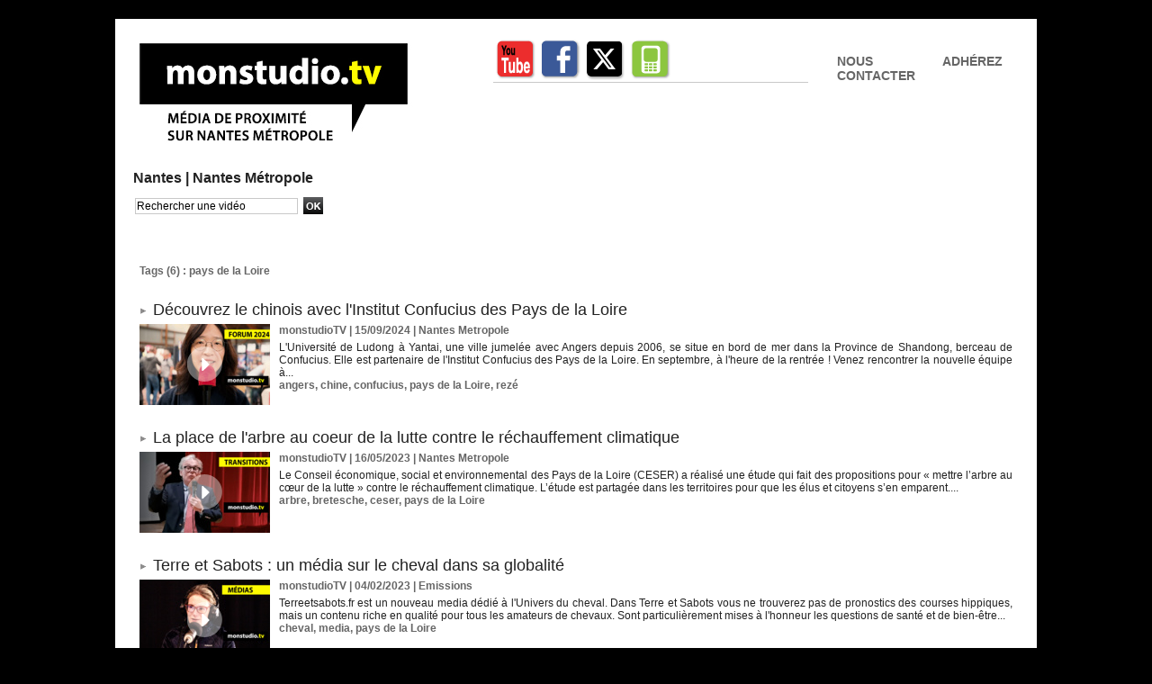

--- FILE ---
content_type: text/html; charset=UTF-8
request_url: https://www.monstudio.tv/tags/pays+de+la+Loire/
body_size: 6166
content:
<!DOCTYPE html PUBLIC "-//W3C//DTD XHTML 1.0 Strict//EN" "http://www.w3.org/TR/xhtml1/DTD/xhtml1-strict.dtd">
<html xmlns="http://www.w3.org/1999/xhtml"  xml:lang="fr" lang="fr">
<head>
<title>Pays de la Loire | Tags | MonStudio.TV</title>
 
<meta http-equiv="Content-Type" content="text/html; Charset=UTF-8" />
<meta name="keywords" content="webtv, rezé, pont-rousseau, gilles retière, jacques floch, blordière, ragon, seil, maison des iles, trentemoult, saint-paul, blordière, chateau de rezé, jean perrin,  walter bonomo, balinière, gérard allard, orpar, aepr, nrmv, port au blé, trocardière, oceane, atout-sud, hervé neau, tranfert, nantes, soufflerie" />
<meta name="description" content="Découvrez le chinois avec l'Institut Confucius des Pays de la Loire La place de l'arbre au coeur de la lutte contre le réchauffement climatique Terre et Sabots : un média sur le cheval dans s..." />

<meta name="geo.position" content="-1.5590138;47.1889877" />
<meta property="fb:app_id" content="619054318226195" />
<link rel="stylesheet" href="/var/style/style_6.css?v=1757065343" type="text/css" />
<link rel="stylesheet" href="/var/style/style.4727522.css?v=1520074324" type="text/css" />
<link rel="alternate" media="only screen and (max-width: 640px)" href="https://www.monstudio.tv/m/tags/pays de la Loire/" />
<link rel="canonical" href="https://www.monstudio.tv/tags/pays de la Loire/" />
<link rel="alternate" type="application/rss+xml" title="RSS" href="/xml/syndication.rss" />
<link rel="alternate" type="application/atom+xml" title="ATOM" href="/xml/atom.xml" />
<link rel="icon" href="/_images/icones/favicon.ico" type="image/x-icon" />
<link rel="shortcut icon" href="/_images/icones/favicon.ico" type="image/x-icon" />
 
<!-- Google file -->
<meta name="verify-v1" content="TO2YQ0Xu4JYFFj7KlLEgmbk5eAGLvjq8DhSYJ1xdaPQ=" />
<script src="/_public/js/jquery-1.8.3.min.js?v=1731587507" type="text/javascript"></script>
<script src="/_public/js/compress_fonctions.js?v=1731587507" type="text/javascript"></script>
<script type="text/javascript">
/*<![CDATA[*//*---->*/
selected_page = ['recherche', ''];
selected_page = ['tags', ''];

 var GBRedirectionMode = 'NEVER';
/*--*//*]]>*/

</script>
 
<!-- Perso tags -->
<meta name="dailymotion-domain-verification" content="dmucuuqnsi9l7hjrw" />



<!-- Google Analytics -->
<script type="text/javascript">
var gaJsHost = (("https:" == document.location.protocol) ? "https://ssl." : "http://www.");
document.write(unescape("%3Cscript src='" + gaJsHost + "google-analytics.com/ga.js' type='text/javascript'%3E%3C/script%3E"));
</script>
<script type="text/javascript">
var pageTracker = _gat._getTracker("UA-4543799-4");
pageTracker._initData();
pageTracker._trackPageview();
</script>
 
</head>

<body class="mep6 home">
<div id="main">
<table id="main_table_inner" cellspacing="0">
<tr>
<td class="z_col0_td_inner z_td_colonne" colspan="1">
<div id="z_col0">
	 <div class="z_col0_inner">
		 <div class="inner">
<!-- ********************************************** ZONE TITRE ********************************************** -->
<table cellpadding="0" cellspacing="0" id="mod_12287074" class="mod_12287074 wm-module module-responsive  module-combo nb-modules-4" style="position:relative">
<tr>
<td class="celcombo1">
<!-- lien_perso 12287088 -->
<div id="ecart_before_12287088" class="ecart_col0 " style="display:none"><hr /></div>
<div id="mod_12287088" class="mod_12287088 wm-module fullbackground  module-lien_perso">
	 <div class="texte">
		 <a href="http://www.monstudio.tv" target="_blank"> <img src="/photo/mod-12287088.png?v=1679743711" class="image" alt="http://www.monstudio.tv"  /></a>
	 </div>
</div>
</td>
<td class="celcombo2">
<!-- services_web2 12287086 -->
<div id="ecart_before_12287086" class="ecart_col0 " style="display:none"><hr /></div>
<div id="mod_12287086" class="mod_12287086 wm-module fullbackground  services_web2">
		 <div class="cel1">
					 <div class="lien">
						 <a href="http://www.youtube.com/channel/UCqhmAx5NVarJ7CMvy9433vg" style="height: 46px; line-height: 46px" target="_blank"><img src="/_images/services_web2/set1/youtube.png" alt="YouTube Channel" title="YouTube Channel" /></a>
					 </div>
					 <div class="lien">
						 <a href="http://facebook.com/monstudiotv" style="height: 46px; line-height: 46px" target="_blank"><img src="/_images/services_web2/set1/facebook.png" alt="Facebook" title="Facebook" /></a>
					 </div>
					 <div class="lien">
						 <a href="http://twitter.com/monstudiotv" style="height: 46px; line-height: 46px" target="_blank"><img src="/_images/services_web2/set1/twitter.png" alt="Twitter" title="Twitter" /></a>
					 </div>
					 <div class="lien">
						 <a href="http://m.monstudio.tv" style="height: 46px; line-height: 46px" target="_blank"><img src="/_images/services_web2/set1/mobile.png" alt="Mobile" title="Mobile" /></a>
					 </div>
	 <div class="clear"></div>
		 </div>
</div>
</td>
<td class="celcombo3">
<!-- lien_perso 12297369 -->
<div id="ecart_before_12297369" class="ecart_col0 " style="display:none"><hr /></div>
<div id="mod_12297369" class="mod_12297369 wm-module fullbackground  module-lien_perso">
	 <div class="texte">
		 <a href="/Nous-contacter_a2548.html" > Nous contacter</a>
	 </div>
</div>
</td>
<td class="celcombo4">
<!-- lien_perso 45047123 -->
<div id="ecart_before_45047123" class="ecart_col0 " style="display:none"><hr /></div>
<div id="mod_45047123" class="mod_45047123 wm-module fullbackground  module-lien_perso">
	 <div class="texte">
		 <a href="/adherez_a_monstudio/" > Adhérez</a>
	 </div>
</div>
</td>
</tr>
</table>
<div id="ecart_after_12287074" class="ecart_col0"><hr /></div>

<!-- menu_static 12287608 -->
<div id="ecart_before_12287608" class="ecart_col0 " style="display:none"><hr /></div>
<div id="mod_12287608" class="mod_12287608 wm-module fullbackground  menu_static colonne-a background-cell- ">
	 <ul class="menu_ligne">
		 <li class="id1 cel1 keep-padding titre first">
			 <a href="/Nantes_r1.html" data-link="rubrique,116753" >
				 Nantes |
			 </a>
		 </li>
		 <li class="id2 cel2 keep-padding titre  last">
			 <a href="/Nantes-Metropole_r36.html" data-link="rubrique,157739" >
				 Nantes Métropole
			 </a>
		 </li>
	 </ul>
</div>
<div id="ecart_after_12287608" class="ecart_col0"><hr /></div>

<!-- recherche 41036917 -->
<div id="ecart_before_41036917" class="ecart_col0 " style="display:none"><hr /></div>
<div id="mod_41036917" class="mod_41036917 wm-module fullbackground  recherche type-1">
	 <form id="form_41036917" action="/search/" method="get" enctype="application/x-www-form-urlencoded" >
		 <div class="cel1">
			 			 <span><span class="cel">
<input type="text" style="width:177px" id="keyword_safe_41036917" name="keyword_safe_41036917" value="Rechercher une vidéo" class="button" onfocus="this.style.display='none'; document.getElementById('keyword_41036917').style.display='inline'; document.getElementById('keyword_41036917').focus()" /><input type="text" style="display:none;width:177px" id="keyword_41036917" name="keyword" value="" class="button" onblur="if (this.value == '') {this.style.display='none'; document.getElementById('keyword_safe_41036917').style.display='inline';}"  />			 </span><span class="cel">
<input type="image" src="/_images/icones/ok_5.png?v=1731587505" alt="OK" title="OK" />
			 </span></span>
			 <div class="avance" style="margin-top:5px">
				 <a href="/search/?avance=1">Recherche avancée</a>
			 </div>
		 </div>
	 </form>
</div>
<div id="ecart_after_41036917" class="ecart_col0"><hr /></div>
<!-- ********************************************** FIN ZONE TITRE ****************************************** -->
		 </div>
	 </div>
</div>
</td>
</tr>

<tr class="tr_median">
<td class="z_col1_td_inner z_td_colonne main-colonne">
<!-- ********************************************** COLONNE 1 ********************************************** -->
<div id="z_col1" class="z_colonne">
	 <div class="z_col1_inner z_col_median">
		 <div class="inner">
<div id="mod_4727522" class="mod_4727522 wm-module fullbackground  page2_recherche">
	 <div class="result-tag cel1">
		 <div class="rubrique">Tags (6) : pays de la Loire</div>
		 <br class="rubrique" />
	 </div>
	 <div class="result cel1 first">
			 <h3 class="titre" style="margin-bottom:5px">
				 <img class="image middle nomargin" src="https://www.monstudio.tv/_images/preset/puces/arrow19.gif?v=1732287502" alt=""  /> 
				 <a  href="/Decouvrez-le-chinois-avec-l-Institut-Confucius-des-Pays-de-la-Loire_a3337.html">Découvrez le chinois avec l'Institut Confucius des Pays de la Loire</a>
			 </h3>
		 <div class="photo 16_9 shadow" >
			 <a href="/Decouvrez-le-chinois-avec-l-Institut-Confucius-des-Pays-de-la-Loire_a3337.html">
				 <img src="/_images/1.gif" alt="" class="play_16_9" />
				 <img loading="lazy" src="https://www.monstudio.tv/photo/art/imagette_16_9/82806900-59348190.jpg?v=1726393795" alt="Découvrez le chinois avec l'Institut Confucius des Pays de la Loire" title="Découvrez le chinois avec l'Institut Confucius des Pays de la Loire"  />
			 </a>
		 </div>
			 <div class="bloc-texte">
			 <div class="rubrique"><a rel="author" href="/author/walter/">monstudioTV</a>  | 15/09/2024<span class="sep seprub"> | </span><span class="rub">Nantes Metropole</span></div>
			 <div class="texte">
				 <a href="/Decouvrez-le-chinois-avec-l-Institut-Confucius-des-Pays-de-la-Loire_a3337.html">L'Université de Ludong à Yantai, une ville jumelée avec Angers depuis 2006, se situe en bord de mer dans la Province de Shandong, berceau de Confucius. Elle est partenaire de l'Institut Confucius des Pays de la Loire. En septembre, à l'heure de la rentrée ! Venez rencontrer la nouvelle équipe à...</a>
			 </div>
			 <div class="rubrique">
				 <a  href="/tags/angers/">angers</a>, 
				 <a  href="/tags/chine/">chine</a>, 
				 <a  href="/tags/confucius/">confucius</a>, 
				 <a  href="/tags/pays+de+la+Loire/">pays de la Loire</a>, 
				 <a  href="/tags/rez%C3%A9/">rezé</a>
			 </div>
			 </div>
		 <div class="clear"></div>
		 <br class="texte" />
	 </div>
	 <div class="result cel1">
			 <h3 class="titre" style="margin-bottom:5px">
				 <img class="image middle nomargin" src="https://www.monstudio.tv/_images/preset/puces/arrow19.gif?v=1732287502" alt=""  /> 
				 <a  href="/La-place-de-l-arbre-au-coeur-de-la-lutte-contre-le-rechauffement-climatique_a3233.html">La place de l'arbre au coeur de la lutte contre le réchauffement climatique </a>
			 </h3>
		 <div class="photo 16_9 shadow" >
			 <a href="/La-place-de-l-arbre-au-coeur-de-la-lutte-contre-le-rechauffement-climatique_a3233.html">
				 <img src="/_images/1.gif" alt="" class="play_16_9" />
				 <img loading="lazy" src="https://www.monstudio.tv/photo/art/imagette_16_9/72875468-50687506.jpg?v=1684274010" alt="La place de l'arbre au coeur de la lutte contre le réchauffement climatique " title="La place de l'arbre au coeur de la lutte contre le réchauffement climatique "  />
			 </a>
		 </div>
			 <div class="bloc-texte">
			 <div class="rubrique"><a rel="author" href="/author/walter/">monstudioTV</a>  | 16/05/2023<span class="sep seprub"> | </span><span class="rub">Nantes Metropole</span></div>
			 <div class="texte">
				 <a href="/La-place-de-l-arbre-au-coeur-de-la-lutte-contre-le-rechauffement-climatique_a3233.html">Le Conseil économique, social et environnemental des Pays de la Loire (CESER) a réalisé une étude qui fait des propositions pour « mettre l’arbre au cœur de la lutte » contre le réchauffement climatique. L’étude est partagée dans les territoires pour que les élus et citoyens s’en emparent....</a>
			 </div>
			 <div class="rubrique">
				 <a  href="/tags/arbre/">arbre</a>, 
				 <a  href="/tags/bretesche/">bretesche</a>, 
				 <a  href="/tags/ceser/">ceser</a>, 
				 <a  href="/tags/pays+de+la+Loire/">pays de la Loire</a>
			 </div>
			 </div>
		 <div class="clear"></div>
		 <br class="texte" />
	 </div>
	 <div class="result cel1">
			 <h3 class="titre" style="margin-bottom:5px">
				 <img class="image middle nomargin" src="https://www.monstudio.tv/_images/preset/puces/arrow19.gif?v=1732287502" alt=""  /> 
				 <a  href="/Terre-et-Sabots-un-media-sur-le-cheval-dans-sa-globalite_a3203.html">Terre et Sabots : un média sur le cheval dans sa globalité</a>
			 </h3>
		 <div class="photo 16_9 shadow" >
			 <a href="/Terre-et-Sabots-un-media-sur-le-cheval-dans-sa-globalite_a3203.html">
				 <img src="/_images/1.gif" alt="" class="play_16_9" />
				 <img loading="lazy" src="https://www.monstudio.tv/photo/art/imagette_16_9/70578538-49211632.jpg?v=1675519763" alt="Terre et Sabots : un média sur le cheval dans sa globalité" title="Terre et Sabots : un média sur le cheval dans sa globalité"  />
			 </a>
		 </div>
			 <div class="bloc-texte">
			 <div class="rubrique"><a rel="author" href="/author/walter/">monstudioTV</a>  | 04/02/2023<span class="sep seprub"> | </span><span class="rub">Emissions</span></div>
			 <div class="texte">
				 <a href="/Terre-et-Sabots-un-media-sur-le-cheval-dans-sa-globalite_a3203.html">Terreetsabots.fr est un nouveau media dédié à l'Univers du cheval. Dans Terre et Sabots vous ne trouverez pas de pronostics des courses hippiques, mais un contenu riche en qualité pour tous les amateurs de chevaux. Sont particulièrement mises à l'honneur les questions de santé et de bien-être...</a>
			 </div>
			 <div class="rubrique">
				 <a  href="/tags/cheval/">cheval</a>, 
				 <a  href="/tags/media/">media</a>, 
				 <a  href="/tags/pays+de+la+Loire/">pays de la Loire</a>
			 </div>
			 </div>
		 <div class="clear"></div>
		 <br class="texte" />
	 </div>
	 <div class="result cel1">
			 <h3 class="titre" style="margin-bottom:5px">
				 <img class="image middle nomargin" src="https://www.monstudio.tv/_images/preset/puces/arrow19.gif?v=1732287502" alt=""  /> 
				 <a  href="/Pompiers-solidaires-en-Pays-de-la-Loire_a3183.html">Pompiers solidaires en Pays de la Loire</a>
			 </h3>
		 <div class="photo 16_9 shadow" >
			 <a href="/Pompiers-solidaires-en-Pays-de-la-Loire_a3183.html">
				 <img src="/_images/1.gif" alt="" class="play_16_9" />
				 <img loading="lazy" src="https://www.monstudio.tv/photo/art/imagette_16_9/68687340-48270183.jpg?v=1668159484" alt="Pompiers solidaires en Pays de la Loire" title="Pompiers solidaires en Pays de la Loire"  />
			 </a>
		 </div>
			 <div class="bloc-texte">
			 <div class="rubrique"><a rel="author" href="/author/walter/">monstudioTV</a>  | 11/11/2022<span class="sep seprub"> | </span><span class="rub">Nantes</span></div>
			 <div class="texte">
				 <a href="/Pompiers-solidaires-en-Pays-de-la-Loire_a3183.html">Pompiers Solidaires est une association de solidarité internationale à vocation humanitaire qui est reconnue d’intérêt général. Son action repose sur le travail de bénévoles qui participent à l’accomplissement de ses missions d’actions en réponse aux sollicitations locales et internationales....</a>
			 </div>
			 <div class="rubrique">
				 <a  href="/tags/pays+de+la+Loire/">pays de la Loire</a>, 
				 <a  href="/tags/pompiers+solidaires/">pompiers solidaires</a>
			 </div>
			 </div>
		 <div class="clear"></div>
		 <br class="texte" />
	 </div>
	 <div class="result cel1">
			 <h3 class="titre" style="margin-bottom:5px">
				 <img class="image middle nomargin" src="https://www.monstudio.tv/_images/preset/puces/arrow19.gif?v=1732287502" alt=""  /> 
				 <a  href="/Entreprendre-dans-la-Culture-en-Pays-de-la-Loire_a3176.html">Entreprendre dans la Culture en Pays de la Loire</a>
			 </h3>
		 <div class="photo 16_9 shadow" >
			 <a href="/Entreprendre-dans-la-Culture-en-Pays-de-la-Loire_a3176.html">
				 <img src="/_images/1.gif" alt="" class="play_16_9" />
				 <img loading="lazy" src="https://www.monstudio.tv/photo/art/imagette_16_9/68146215-48015588.jpg?v=1666203227" alt="Entreprendre dans la Culture en Pays de la Loire" title="Entreprendre dans la Culture en Pays de la Loire"  />
			 </a>
		 </div>
			 <div class="bloc-texte">
			 <div class="rubrique"><a rel="author" href="/author/walter/">monstudioTV</a>  | 19/10/2022<span class="sep seprub"> | </span><span class="rub">Nantes</span></div>
			 <div class="texte">
				 <a href="/Entreprendre-dans-la-Culture-en-Pays-de-la-Loire_a3176.html">La 4ème édition du Forum Entreprendre dans la Culture en Pays de la Loire arrive à grands pas. Le 25 octobre 2022 au Médiacampus, sur l’Île de Nantes, les acteurs de la Culture ont rendez-vous pour une journée de réflexions croisées, d’échanges entre pairs, de partages d’expériences, de conseils...</a>
			 </div>
			 <div class="rubrique">
				 <a  href="/tags/culture/">culture</a>, 
				 <a  href="/tags/drag/">drag</a>, 
				 <a  href="/tags/entreprendre/">entreprendre</a>, 
				 <a  href="/tags/Nantes+m%C3%A9tropole/">Nantes métropole</a>, 
				 <a  href="/tags/pays+de+la+Loire/">pays de la Loire</a>, 
				 <a  href="/tags/Samoa/">Samoa</a>
			 </div>
			 </div>
		 <div class="clear"></div>
		 <br class="texte" />
	 </div>
	 <div class="result cel1">
			 <h3 class="titre" style="margin-bottom:5px">
				 <img class="image middle nomargin" src="https://www.monstudio.tv/_images/preset/puces/arrow19.gif?v=1732287502" alt=""  /> 
				 <a  href="/Rendez-vous-aux-jardins-2022_a3146.html">Rendez-vous aux jardins 2022</a>
			 </h3>
		 <div class="photo 16_9 shadow" >
			 <a href="/Rendez-vous-aux-jardins-2022_a3146.html">
				 <img src="/_images/1.gif" alt="" class="play_16_9" />
				 <img loading="lazy" src="https://www.monstudio.tv/photo/art/imagette_16_9/64504937-46229019.jpg?v=1652289855" alt="Rendez-vous aux jardins 2022" title="Rendez-vous aux jardins 2022"  />
			 </a>
		 </div>
			 <div class="bloc-texte">
			 <div class="rubrique"><a rel="author" href="/author/walter/">monstudioTV</a>  | 11/05/2022<span class="sep seprub"> | </span><span class="rub">Nantes</span></div>
			 <div class="texte">
				 <a href="/Rendez-vous-aux-jardins-2022_a3146.html">Les vendredi 3, samedi 4 et dimanche 5 juin 2022, le ministère de la Culture vous donne Rendez-vous aux jardins pour explorer un thème au cœur des enjeux environnementaux « Les jardins face au changement climatique ». Les Rendez-vous aux jardins invite, chaque année, petits et grands, néophytes...</a>
			 </div>
			 <div class="rubrique">
				 <a  href="/tags/culture/">culture</a>, 
				 <a  href="/tags/drag/">drag</a>, 
				 <a  href="/tags/jardins/">jardins</a>, 
				 <a  href="/tags/le+bourris/">le bourris</a>, 
				 <a  href="/tags/Nantes/">Nantes</a>, 
				 <a  href="/tags/pays+de+la+Loire/">pays de la Loire</a>
			 </div>
			 </div>
		 <div class="clear"></div>
		 <br class="texte" />
	 </div>
	 <div class="cel1 synd" style="text-align:center">
				 <br class="" />
		 <div class="">
			 <a target="_blank" href="https://www.monstudio.tv/xml/syndication.rss?t=pays+de+la+Loire"><img class="image" alt="RSS" src="/_images/icones/rss.gif" /> </a>
			 <a target="_blank" href="https://www.monstudio.tv/xml/atom.xml?t=pays+de+la+Loire"><img class="image" alt="ATOM" src="/_images/icones/atom.gif" /></a>
		 </div>
	 </div>
</div>
<div id="ecart_after_4727522" class="ecart_col1"><hr /></div>
		 </div>
	 </div>
</div>
<!-- ********************************************** FIN COLONNE 1 ****************************************** -->
</td>
</tr>

<tr>
<td class="z_col100_td_inner z_td_colonne" colspan="1">
<!-- ********************************************** ZONE OURS ********************************************** -->
<div id="z_col100" class="z_colonne">
	 <div class="z_col100_inner">
		 <div class="inner">
<table cellpadding="0" cellspacing="0" id="mod_4727479" class="mod_4727479 wm-module module-responsive  module-combo nb-modules-3" style="position:relative">
<tr>
<td class="celcombo1">
<!-- menu_static 4727480 -->
<div id="ecart_before_4727480" class="ecart_col100 responsive" style="display:none"><hr /></div>
<div id="mod_4727480" class="mod_4727480 wm-module fullbackground  menu_static colonne-b background-cell- ">
	 <div class="entete"><div class="fullmod">
		 <span>A propos</span>
	 </div></div>
	 <ul class="menu_ligne">
		 <li class="id1 cel1 keep-padding titre first last">
			 <a href="/Dans-la-Presse_r28.html" data-link="rubrique,132971" >
				 Les médias en parlent
			 </a>
		 </li>
	 </ul>
</div>
</td>
<td class="celcombo2">
<!-- menu_static 4727481 -->
<div id="ecart_before_4727481" class="ecart_col100 responsive" style="display:none"><hr /></div>
<div id="mod_4727481" class="mod_4727481 wm-module fullbackground  menu_static colonne-b background-cell- ">
	 <div class="entete"><div class="fullmod">
		 <span>Suivez-nous</span>
	 </div></div>
	 <ul class="menu_ligne">
		 <li class="id1 cel1 keep-padding titre first last">
			 <a href="/newsletter/" data-link="newsletter," >
				 Avec la newsletter
			 </a>
		 </li>
	 </ul>
</div>
</td>
<td class="celcombo3">
<!-- menu_static 4727482 -->
<div id="ecart_before_4727482" class="ecart_col100 responsive" style="display:none"><hr /></div>
<div id="mod_4727482" class="mod_4727482 wm-module fullbackground  menu_static colonne-b background-cell- ">
	 <div class="entete"><div class="fullmod">
		 <span>Publiez</span>
	 </div></div>
	 <ul class="menu_ligne">
		 <li class="id1 cel1 keep-padding titre first last">
			 <a href="/submit/" data-link="soumettre," >
				 Un article
			 </a>
		 </li>
	 </ul>
</div>
</td>
</tr>
</table>
<div id="ecart_after_4727479" class="ecart_col100" style="display:none"><hr /></div>
<div id="ecart_before_4727483" class="ecart_col100 " style="display:none"><hr /></div>
<table cellpadding="0" cellspacing="0" id="mod_4727483" class="mod_4727483 wm-module module-responsive  module-combo nb-modules-3" style="position:relative">
<tr>
<td class="celcombo1">
<!-- menu_static 4727484 -->
<div id="ecart_before_4727484" class="ecart_col100 responsive" style="display:none"><hr /></div>
<div id="mod_4727484" class="mod_4727484 wm-module fullbackground  menu_static colonne-b background-cell- ">
	 <ul class="menu_ligne">
		 <li class="id1 cel1 keep-padding titre first last">
			 <a href="/Nous-contacter_a2548.html" data-link="article,9251153" >
				 Qui sommes-nous ?
			 </a>
		 </li>
	 </ul>
</div>
</td>
<td class="celcombo2">
<!-- menu_static 4727485 -->
<div id="ecart_before_4727485" class="ecart_col100 responsive" style="display:none"><hr /></div>
<div id="mod_4727485" class="mod_4727485 wm-module fullbackground  menu_static colonne-b background-cell- ">
	 <ul class="menu_ligne">
		 <li class="id1 cel1 keep-padding titre first last">
			 <a href="http://www.facebook.com/pages/TVREZE/78923733642?ref=search&amp;sid=1059343308.817995372..1" data-link="externe,http://www.facebook.com/pages/TVREZE/78923733642?ref=search&sid=1059343308.817995372..1" >
				 Sur Facebook
			 </a>
		 </li>
	 </ul>
</div>
</td>
<td class="celcombo3">
<!-- menu_static 4727486 -->
<div id="ecart_before_4727486" class="ecart_col100 responsive" style="display:none"><hr /></div>
<div id="mod_4727486" class="mod_4727486 wm-module fullbackground  menu_static colonne-b background-cell- ">
	 <ul class="menu_ligne">
		 <li class="id1 cel1 keep-padding titre first last">
			 <a href="/agenda/" data-link="agenda,all" >
				 Dans l'agenda
			 </a>
		 </li>
	 </ul>
</div>
</td>
</tr>
</table>
<div id="ecart_after_4727483" class="ecart_col100" style="display:none"><hr /></div>
<div id="ecart_before_4727487" class="ecart_col100 " style="display:none"><hr /></div>
<table cellpadding="0" cellspacing="0" id="mod_4727487" class="mod_4727487 wm-module module-responsive  module-combo nb-modules-3" style="position:relative">
<tr>
<td class="celcombo1">
<!-- menu_static 4727488 -->
<div id="ecart_before_4727488" class="ecart_col100 responsive" style="display:none"><hr /></div>
<div id="mod_4727488" class="mod_4727488 wm-module fullbackground  menu_static colonne-b background-cell- ">
	 <ul class="menu_ligne">
		 <li class="id1 cel1 keep-padding titre first last">
			 <a href="http://m.tvreze.fr/?preaction=iphone" data-link="externe,http://m.tvreze.fr/?preaction=iphone" >
				 Monstudio.tv sur ton mobile
			 </a>
		 </li>
	 </ul>
</div>
</td>
<td class="celcombo2">
<!-- menu_static 4727489 -->
<div id="ecart_before_4727489" class="ecart_col100 responsive" style="display:none"><hr /></div>
<div id="mod_4727489" class="mod_4727489 wm-module fullbackground  menu_static colonne-b background-cell- ">
	 <ul class="menu_ligne">
		 <li class="id1 cel1 keep-padding titre first last">
			 <a href="http://twitter.com/#!/tvreze" data-link="externe,http://twitter.com/#!/tvreze" >
				 Sur Twitter
			 </a>
		 </li>
	 </ul>
</div>
</td>
<td class="celcombo3">
<!-- menu_static 4727490 -->
<div id="ecart_before_4727490" class="ecart_col100 responsive" style="display:none"><hr /></div>
<div id="mod_4727490" class="mod_4727490 wm-module fullbackground  menu_static colonne-b background-cell- ">
	 <ul class="menu_ligne">
		 <li class="id1 cel1 keep-padding titre first last">
			 <a href="/Postez-une-video_a73.html" data-link="article,1037669" >
				 Publiez une video
			 </a>
		 </li>
	 </ul>
</div>
</td>
</tr>
</table>
<div id="ecart_after_4727487" class="ecart_col100" style="display:none"><hr /></div>
<div id="ecart_before_4727491" class="ecart_col100 " style="display:none"><hr /></div>
<table cellpadding="0" cellspacing="0" id="mod_4727491" class="mod_4727491 wm-module module-responsive  module-combo nb-modules-3" style="position:relative">
<tr>
<td class="celcombo1">
<!-- menu_static 4727492 -->
<div id="ecart_before_4727492" class="ecart_col100 responsive" style="display:none"><hr /></div>
<div id="mod_4727492" class="mod_4727492 wm-module fullbackground  menu_static colonne-b background-cell- ">
	 <ul class="menu_ligne">
		 <li class="id1 cel1 keep-padding titre first last">
			 <a href="http://www.tvreze.fr/feeds/" data-link="externe,http://www.tvreze.fr/feeds/" >
				 Liens rss
			 </a>
		 </li>
	 </ul>
</div>
</td>
<td class="celcombo2">
<!-- menu_static 4727493 -->
<div id="ecart_before_4727493" class="ecart_col100 responsive" style="display:none"><hr /></div>
<div id="mod_4727493" class="mod_4727493 wm-module fullbackground  menu_static colonne-b background-cell- ">
	 <ul class="menu_ligne">
		 <li class="id1 cel1 keep-padding titre first last">
			 <a href="http://www.dailymotion.com/tvreze" data-link="externe,http://www.dailymotion.com/tvreze" >
				 Sur Dailymotion
			 </a>
		 </li>
	 </ul>
</div>
</td>
<td class="celcombo3">
<!-- menu_static 4727494 -->
<div id="ecart_before_4727494" class="ecart_col100 responsive" style="display:none"><hr /></div>
<div id="mod_4727494" class="mod_4727494 wm-module fullbackground  menu_static colonne-b background-cell- ">
	 <ul class="menu_ligne">
	 </ul>
</div>
</td>
</tr>
</table>
<div id="ecart_after_4727491" class="ecart_col100" style="display:none"><hr /></div>
<div id="ecart_before_4727495" class="ecart_col100 " style="display:none"><hr /></div>
<table cellpadding="0" cellspacing="0" id="mod_4727495" class="mod_4727495 wm-module module-responsive  module-combo nb-modules-3" style="position:relative">
<tr>
<td class="celcombo1">
<!-- menu_static 4727496 -->
<div id="ecart_before_4727496" class="ecart_col100 responsive" style="display:none"><hr /></div>
<div id="mod_4727496" class="mod_4727496 wm-module fullbackground  menu_static colonne-b background-cell- ">
	 <ul class="menu_ligne">
		 <li class="id1 cel1 keep-padding titre first last">
			 <a href="https://www.monstudio.tv/file/237174/" data-link="externe,https://www.monstudio.tv/file/237174/" target="_blank">
				 Les nouveaux statuts 2023 de l'association
			 </a>
		 </li>
	 </ul>
</div>
</td>
<td class="celcombo2">
<!-- menu_static 4727497 -->
<div id="ecart_before_4727497" class="ecart_col100 responsive" style="display:none"><hr /></div>
<div id="mod_4727497" class="mod_4727497 wm-module fullbackground  menu_static colonne-b background-cell- ">
	 <ul class="menu_ligne">
		 <li class="id1 cel1 keep-padding titre first last">
			 <a href="/downloads/bilans_t20917.html" data-link="telechargement,20917" >
				 Nos bilans d'activité
			 </a>
		 </li>
	 </ul>
</div>
</td>
<td class="celcombo3">
<!-- menu_static 4727498 -->
<div id="ecart_before_4727498" class="ecart_col100 responsive" style="display:none"><hr /></div>
<div id="mod_4727498" class="mod_4727498 wm-module fullbackground  menu_static colonne-b background-cell- ">
	 <ul class="menu_ligne">
		 <li class="id1 cel1 keep-padding titre first last">
			 <a href="http://www.tvreze.fr/submit/" data-link="externe,http://www.tvreze.fr/submit/" >
				 Soumettez-nous une idée...
			 </a>
		 </li>
	 </ul>
</div>
</td>
</tr>
</table>
		 </div>
	 </div>
</div>
<!-- ********************************************** FIN ZONE OURS ****************************************** -->
</td>
</tr>
</table>

</div>
<script type="text/javascript">
/*<![CDATA[*//*---->*/

$(function() {
    var ok_search = false;
    var search = document.location.pathname.replace(/^(.*)\/search\/([^\/]+)\/?(.*)$/, '$2');
    if (search != '' && search != document.location.pathname)	{ 
        ok_search = true;
    } else {
        search = document.location.search.replace(/^\?(.*)&?keyword=([^&]*)&?(.*)/, '$2');
        if (search != '' && search != document.location.search)	{
            ok_search = true;
        }
    }
    if (ok_search) {
        $('#icon-search-41036917').trigger('click');
        $('#keyword_safe_41036917').hide(); 
        $('#keyword_41036917').val(decodeURIComponent(search).replace('+', ' ')).show();
    }
});

/*--*//*]]>*/
</script>
</body>

</html>


--- FILE ---
content_type: text/css
request_url: https://www.monstudio.tv/var/style/style_6.css?v=1757065343
body_size: 6716
content:
body, .body {margin: 0;padding: 0.1px;height: 100%;font-family: "Arial", sans-serif;background-color: #000000;background-image : none;}#main {width: 1024px;margin: 20px auto;border: 1px transparent solid;}#main_table_inner {border-spacing: 0;width: 1024px;padding: 0;background-color: #FFFFFF;}#z_col130 {position: static;}.z_col130_td_inner {vertical-align: top;padding: 0;background-color: transparent;}.z_col130_inner {background-color: transparent;}#z_col130 .z_col130_inner {height: 0px;}#z_col130 div.ecart_col130 {height: 0px;}#z_col130 div.ecart_col130 hr{display: none;}#z_centre {position: relative;width: 100%;}.z_centre_inner {overflow: hidden;width: 100%;display: block;}#z_col0 {position: static;}.z_col0_td_inner {vertical-align: top;padding: 0;background-color: transparent;background-repeat: no-repeat;}.z_col0_inner {background-color: transparent;background-repeat: no-repeat;}#z_col0 .z_col0_inner {padding: 20px 20px 0px 20px;}#z_col0 div.ecart_col0 {height: 10px;}#z_col0 div.ecart_col0 hr{display: none;}#z_col1 {position: static;width: 1024px;}.z_col1_td_inner {vertical-align: top;padding: 0;width: 1024px;background-color: transparent;}.z_col1_inner {background-color: transparent;}#z_col1 .z_col1_inner {padding: 20px 20px 0px 20px;}#z_col1 div.ecart_col1 {height: 5px;}#z_col1 div.ecart_col1 hr{display: none;}#z_colfull {position: static;}.z_colfull_td_inner {vertical-align: top;padding: 0;background-color: transparent;}.z_colfull_inner {background-color: transparent;}#z_colfull .z_colfull_inner {padding: 20px 20px 0px 20px;}#z_colfull div.ecart_colfull {height: 5px;}#z_colfull div.ecart_colfull hr{display: none;}#z_col100 {position: static;}.z_col100_td_inner {vertical-align: top;padding: 0;background-color: #000000;background-repeat: no-repeat;}.z_col100_inner {background-color: #000000;background-repeat: no-repeat;}#z_col100 .z_col100_inner {padding: 20px 20px 20px 20px;}#z_col100 div.ecart_col100 {height: 0px;}#z_col100 div.ecart_col100 hr{display: none;}.mod_7024842 {position: relative;margin: 0;padding: 0px 0px;}.mod_7024842 .titre, .mod_7024842 .titre a{text-transform: uppercase;text-decoration: none;text-align: left;color: #222222;font: normal 56px "Arial", sans-serif;}.mod_7024842 .titre a:hover{text-decoration: none;background: transparent;}.mod_7024842 .titre_image{text-transform: uppercase;text-decoration: none;text-align: left;color: #222222;font: normal 56px "Arial", sans-serif;position: relative;display: block;}.mod_7024842 .image{margin: 0;}.mod_12287086 {position: relative;}.mod_12287086 .entete{background-color: #CC0000;position: relative;margin: 0;padding: 0;color: #FFFFFF;text-align: left;text-decoration: none;font: bold  22px "Arial", sans-serif;}.mod_12287086 .cel1{position: relative;border-bottom: 1px solid #C9C9C9;padding: 2px 0;}.mod_12287086 .lien, .mod_12287086 .lien a{color: #222222;text-align: left;text-decoration: none;font: normal 16px "Arial", sans-serif;}.mod_12287086 .lien a:hover{color: #222222;text-decoration: underline;background: transparent;}.mod_12287086 .lien a, .mod_12287086 a.lien{display: block;_width: 52px;}.mod_12287086 .lien{padding: 0 2px;float: left;position: relative;}.mod_41081232 {position: relative;_height: 1em;}.mod_41081232 .entete{background-color: transparent;position: relative;padding: 7px 7px;text-decoration: none;text-align: left;color: #DC0000;font: normal 14px "Trebuchet MS", sans-serif;}.mod_41081232 .bouton{text-transform: uppercase;text-decoration: none;text-align: left;color: #FFFFFF;font: bold  12px "Arial", sans-serif;}.mod_41081232 .bouton a{text-transform: uppercase;text-decoration: none;text-align: left;color: #FFFFFF;font: bold  12px "Arial", sans-serif;}.mod_41081232 .bouton a:hover, .mod_41081232 .bouton a.selected{color: #FFFFFF;text-decoration: underline;background: transparent;}.mod_41081232 .menu_ligne{text-align: ;width: 100%;}.mod_41081232 .menu_ligne .cel1{position: relative;}.mod_41081232 .menu_ligne .cel2{position: relative;}.mod_41081232 .menu_ligne .cel1 a{padding: 7px 7px;}.mod_41081232 .menu_ligne .cel2 a{padding: 7px 7px;}.mod_41081232 .menu_ligne .id1{width: 16%;line-height: 1em;}.mod_41081232 .menu_ligne .id1 a{display: block;line-height: 1em;}.mod_41081232 .menu_ligne .id2{border-left: none;width: 16%;line-height: 1em;}.mod_41081232 .menu_ligne .id2 a{display: block;line-height: 1em;}.mod_41081232 .menu_ligne .id3{border-left: none;width: 16%;line-height: 1em;}.mod_41081232 .menu_ligne .id3 a{display: block;line-height: 1em;}.mod_41081232 .menu_ligne .id4{border-left: none;width: 16%;line-height: 1em;}.mod_41081232 .menu_ligne .id4 a{display: block;line-height: 1em;}.mod_41081232 .menu_ligne .id5{border-left: none;line-height: 1em;}.mod_41081232 .menu_ligne .id5 a{display: block;line-height: 1em;}.mod_4727535 {position: relative;}.mod_4727535 .entete{background-color: #CC0000;position: relative;margin: 0;padding: 0;color: #FFFFFF;text-align: left;text-decoration: none;font: bold  22px "Arial", sans-serif;}.mod_4727535 .cel1{position: relative;background-color: #FFFFFF;padding: 0px 0px;}.mod_4727535 .left{position: relative;padding-right: 10px;float: left;}.mod_4727535 .right{position: relative;padding-left: 10px;float: right;}.mod_4727535 .center, .mod_4727535 .top{position: relative;padding-bottom: 10px;float: none;text-align: center;}.mod_4727535 .rubrique, .mod_4727535 .rubrique a{text-align: left;text-decoration: none;color: #000000;font: bold  14px "Arial", sans-serif;}.mod_4727535 .rubrique a:hover{text-decoration: none;background: transparent;font-weight: bold;}.mod_4727535 .titre, .mod_4727535 .titre a{text-decoration: none;text-align: left;color: #999999;font: bold  18px/2em "Arial", sans-serif;}.mod_4727535 .titre a:hover, .mod_4727535 .menu_arrow li.selected .titre a, .mod_4727535 .menu li.selected a.titre{color: #FFFB00;text-decoration: none;background: #FFFFFF;font-weight: bold;}.mod_4727535 .titre a, .mod_4727535 .menu a.titre{background-color: #FFFB00;padding: 0 2px;}.mod_4727535 .premier_titre, .mod_4727535 .premier_titre a{text-decoration: none;text-transform: uppercase;color: #FFFB00;text-align: left;font: bold  22px "Arial", sans-serif;}.mod_4727535 .premier_titre a:hover{color: #FFFFFF;text-decoration: none;background: transparent;font-weight: bold;}.mod_4727535 .texte, .mod_4727535 .texte a{color: #FFFFFF;text-align: left;text-transform: none;text-decoration: none;font: normal 16px "Trebuchet MS", sans-serif;margin: 0;}.mod_4727535 .texte a:hover{color: #FFFB00;text-decoration: none;background: transparent;font-weight: bold;}.mod_4727535 .legende{color: #FFFFFF;text-align: left;text-transform: none;text-decoration: none;font: normal 16px "Trebuchet MS", sans-serif;text-align: center;font-weight: bold;}.mod_4727535 .auteur, .mod_4727535 a.auteur, .mod_4727535 a.auteur:hover{color: #666666;text-align: left;text-decoration: none;font: normal 11px "Arial", sans-serif;text-decoration: none;background-color: transparent;}.mod_4727535 .date, .mod_4727535 .date a, .mod_4727535 a.date, .mod_4727535 a.date:hover{color: #666666;text-align: left;text-decoration: none;font: normal 11px "Arial", sans-serif;text-decoration: none;background-color: transparent;}.mod_4727535 .une{background-color: #FFFFFF;width: 984px;position: relative;}.mod_4727535 .une_6 .cel1{padding: 0;}.mod_4727535 .lire_suite{text-align: right;}.mod_4727535 .lire_suite a, .mod_4727535 .lire_suite img{color: #FFFFFF;text-decoration: none;font: 16px "Trebuchet MS", sans-serif;padding-right: 1ex;}.mod_4727535 .opacity{position: absolute;right: 0;top: 0;background-color: transparent;}.mod_4727535 .pager{padding: 10px 0 0 0 !important;}.mod_4727535 .pager a, .mod_4727535 .pager a.sel, .mod_4727535 .pager a:hover{display: inline-block;padding: 0 !important;margin: 0 3px;height: 12px;line-height: 12px !important;_height: 12px;width: 12px;vertical-align: 5%;border-radius: 25px;-moz-border-radius: 25px;-webkit-border-radius: 25px;}.mod_4727535 .opacity{left: 10px;top: 10px;}.mod_4727535 .pager{position: absolute;left: 10px;bottom: 10px;}.mod_4727535 .pager a{opacity: 0.3;}.mod_4727535 .pager a.sel, .mod_4727535 .pager a:hover{opacity: 1;}.mod_4727535 .auteur, .mod_4727535 .texte{margin-top: 10px;}.mod_4727535 .cellpadding{padding: 10px;}.mod_4727535 .scroller{overflow: hidden;}.mod_4727535 .pager, .mod_4727535 .pager a{text-decoration: none;color: #FFFB00;text-align: left;font: bold  20px "Arial", sans-serif;font-weight: normal;}.mod_4727535 .pager{padding: 10px 0;text-decoration: none;}.mod_4727535 .pager a{border: #FFFB00 1px solid;background-color: #333333;padding: 0 2px;padding: 2px 6px;line-height: 32px;}.mod_4727535 .pager a:hover, .mod_4727535 .pager .sel{color: #222222;text-decoration: underline;background: #FFFFFF;font-weight: bold;border: #222222 1px solid;font-weight: bold;}.mod_4727535 .pager .sel{text-decoration: none;}.mod_4727535 .pager span{padding: 2px 6px;}.mod_4727535 .pager a span{padding: 0;}.mod_4727535 .forpager{border-bottom: none;border-left: none;border-right: none;}.mod_4727535 .pager, .mod_4727535 .pager a{font-size: 12px;}.mod_4727535 td.arrows, .mod_4727535 td.pager{width: 40px;text-align: center;padding: 10px 0;}.mod_41036917 .entete{background-color: transparent;position: relative;padding: 2px 2px;color: #545454;text-decoration: none;text-align: left;font: normal 14px "Trebuchet MS", sans-serif;}.mod_41036917 .cel1{position: relative;background-color: transparent;padding: 2px 2px;white-space: nowrap;}.mod_41036917 .texte, .mod_41036917 .texte a{text-decoration: none;text-align: left;color: #333333;font: normal 11px "Verdana", sans-serif;}.mod_41036917 .texte a:hover{text-decoration: none;background: transparent;font-weight: normal;}.mod_41036917 .avance, .mod_41036917 .avance a{text-decoration: none;text-align: left;color: #FFFFFF;font: normal 11px "Trebuchet MS", sans-serif;}.mod_41036917 .avance a:hover{color: #333333;text-decoration: none;background: transparent;font-weight: normal;}.mod_41036917 form{text-align: left;}.mod_41036917 .cel1 .button{margin-right: 3px;}.mod_36571614 .entete{background-color: transparent;position: relative;margin: 0;padding: 0;color: #FFFFFF;text-align: left;text-decoration: none;font: bold  22px "Arial", sans-serif;}.mod_36571614 .cel1{position: relative;background-color: transparent;padding: 5px 5px;}.mod_36571614 .inner{width: 100%;position: relative;}.mod_36571614 .titre, .mod_36571614 .titre a{color: #222222;text-align: left;text-decoration: none;font: normal 20px "Arial", sans-serif;}.mod_36571614 .titre a:hover{color: #FFFFFF;text-decoration: none;background: #CC0000;font-weight: normal;}.mod_36571614 .rubrique, .mod_36571614 .rubrique a{color: #CC0000;text-align: left;text-decoration: none;text-transform: uppercase;font: bold  16px "Arial", sans-serif;}.mod_36571614 .rubrique a:hover{color: #CC0000;text-decoration: none;background: transparent;font-weight: bold;}.mod_36571614 .texte, .mod_36571614 .texte a{color: #222222;text-align: justify;text-decoration: none;font: normal 14px "Arial", sans-serif;}.mod_36571614 .texte a:hover{color: #222222;text-decoration: none;background: transparent;font-weight: normal;}.mod_36571614 .titre_suivants, .mod_36571614 .titre_suivants a{color: #222222;text-align: left;text-decoration: none;font: bold  12px "Arial", sans-serif;}.mod_36571614 .titre_suivants a:hover{color: #222222;text-decoration: underline;background: transparent;font-weight: bold;}.mod_36571614 .titre_suivants a{position: relative;}.mod_36571614 .date, .mod_36571614 a.date, .mod_36571614 .date a, .mod_36571614 a.date:hover, .mod_36571614 .date a:hover{color: #666666;text-align: left;text-decoration: none;font: bold  11px "Arial", sans-serif;}.mod_36571614 .date a:hover, .mod_36571614 a.date:hover{background: transparent;}.mod_36571614 .photo{position: relative;padding-right: 10px;float: left;position: static;padding-bottom: 5px;}.mod_36571614 .lire_suite{text-align: right;}.mod_36571614 .lire_suite a, .mod_36571614 .lire_suite img{color: #222222;text-decoration: none;font: 14px "Arial", sans-serif;padding-right: 1ex;}.mod_36571614 .pave{position: relative;float: left;width: 99%;}.mod_36571614 .pave .bloc{padding: 5px 5px;}.mod_36571614 .bloc_rub{border-bottom: transparent;}.mod_36571614 .scroller{overflow: hidden;}.mod_36571614 .scroller div.section{float: left;overflow: hidden;}.mod_36571614 .scroller div.content{width: 10000px;height: auto;}.mod_36571614 .table{width: 914px;}.mod_36571614 table td{vertical-align: top;padding: 0 5px;}.mod_36571614 .pager, .mod_36571614 .pager a{color: #CC0000;text-align: left;text-decoration: none;font: bold  12px "Arial", sans-serif;font-weight: normal;}.mod_36571614 .pager{padding: 10px 0;text-decoration: none;}.mod_36571614 .pager a{border: #CC0000 1px solid;background-color: #F1F1F1;padding: 0 2px;padding: 2px 6px;line-height: 24px;}.mod_36571614 .pager a:hover, .mod_36571614 .pager .sel{color: #F1F1F1;text-decoration: none;background: #CC0000;font-weight: bold;border: #F1F1F1 1px solid;font-weight: bold;}.mod_36571614 .pager .sel{text-decoration: none;}.mod_36571614 .pager span{padding: 2px 6px;}.mod_36571614 .pager a span{padding: 0;}.mod_36571614 .forpager{border-bottom: none;border-left: none;border-right: none;}.mod_36571614 table td.pager{width: 30px;text-align: center;padding: 10px 0;vertical-align: middle;}.mod_36571614 .rubrique{border-top: none;height: 100%;//height: auto;}.mod_36571614 .rubrique ul{list-style: none;padding: 0;}.mod_36571614 .rubrique li{position: relative;float: left;margin-right: 10px;}.mod_36571614 .rubrique li a{display: block;padding: 1ex 1.5ex;}.mod_36571614 .rubrique li.selected{z-index: 980;background: #FFFFFF;border:  1px solid #C9C9C9;}.mod_36571614 .rubrique li.selected a{color: #CC0000;text-decoration: none;background: transparent;font-weight: bold;text-decoration: inherit;}.mod_36571614 .inner_tabs{border:  1px solid #C9C9C9;background: #FFFFFF;padding: 10px;height: 100%;position: relative;}.mod_36571614 .pager a.arrow_left, .mod_36571614 .pager a.arrow_left:hover{width: 0;height: 0;padding: 0 !important;background: none;border-width: 14px;border-style: solid;border-color: transparent #CC0000 transparent transparent;border-left: none;display: block;}.mod_36571614 .pager a.arrow_left:hover{border-color: transparent #F1F1F1 transparent transparent;}.mod_36571614 .pager a.arrow_right, .mod_36571614 .pager a.arrow_right:hover{width: 0;height: 0;padding: 0 !important;background: none;border-width: 14px;border-style: solid;border-color: transparent transparent transparent #CC0000;border-right: none;display: block;}.mod_36571614 .pager a.arrow_right:hover{border-color: transparent transparent transparent #F1F1F1;}.mod_36571614 #pager_36571614_right a{float: right;}.mod_36571614 .pave_header{border-bottom:  1px solid #C9C9C9;padding-bottom: 5px;margin-bottom: 5px;}.mod_45046537 .entete{background-color: transparent;position: relative;margin: 0;padding: 0;color: #FFFFFF;text-align: left;text-decoration: none;font: bold  22px "Arial", sans-serif;}.mod_45046537 .cel1{position: relative;background-color: transparent;padding: 5px 5px;}.mod_45046537 .inner{width: 100%;position: relative;}.mod_45046537 .titre, .mod_45046537 .titre a{color: #222222;text-align: left;text-decoration: none;font: normal 20px "Arial", sans-serif;}.mod_45046537 .titre a:hover{color: #FFFFFF;text-decoration: none;background: #CC0000;font-weight: normal;}.mod_45046537 .rubrique, .mod_45046537 .rubrique a{text-align: left;text-decoration: none;text-transform: uppercase;color: #CC0000;font: bold  16px "Arial", sans-serif;}.mod_45046537 .rubrique a:hover{color: #CC0000;text-decoration: none;background: transparent;font-weight: bold;}.mod_45046537 .texte, .mod_45046537 .texte a{color: #222222;text-align: justify;text-decoration: none;font: normal 14px "Arial", sans-serif;}.mod_45046537 .texte a:hover{color: #222222;text-decoration: none;background: transparent;font-weight: normal;}.mod_45046537 .titre_suivants, .mod_45046537 .titre_suivants a{color: #222222;text-align: left;text-decoration: none;font: bold  12px "Arial", sans-serif;}.mod_45046537 .titre_suivants a:hover{color: #222222;text-decoration: underline;background: transparent;font-weight: bold;}.mod_45046537 .titre_suivants a{position: relative;}.mod_45046537 .date, .mod_45046537 a.date, .mod_45046537 .date a, .mod_45046537 a.date:hover, .mod_45046537 .date a:hover{color: #666666;text-align: left;text-decoration: none;font: bold  11px "Arial", sans-serif;}.mod_45046537 .date a:hover, .mod_45046537 a.date:hover{background: transparent;}.mod_45046537 .photo{position: relative;padding-right: 10px;float: left;position: static;padding-bottom: 5px;}.mod_45046537 .lire_suite{text-align: right;}.mod_45046537 .lire_suite a, .mod_45046537 .lire_suite img{color: #222222;text-decoration: none;font: 14px "Arial", sans-serif;padding-right: 1ex;}.mod_45046537 .pave{position: relative;float: left;width: 99%;}.mod_45046537 .pave .bloc{padding: 5px 5px;}.mod_45046537 .bloc_rub{border-bottom: transparent;}.mod_45046537 .scroller{overflow: hidden;}.mod_45046537 .scroller div.section{float: left;overflow: hidden;}.mod_45046537 .scroller div.content{width: 10000px;height: auto;}.mod_45046537 .table{width: 914px;}.mod_45046537 table td{vertical-align: top;padding: 0 5px;}.mod_45046537 .pager, .mod_45046537 .pager a{text-align: left;text-decoration: none;color: #CC0000;font: bold  12px "Arial", sans-serif;font-weight: normal;}.mod_45046537 .pager{padding: 10px 0;text-decoration: none;}.mod_45046537 .pager a{border: #CC0000 1px solid;background-color: #F1F1F1;padding: 0 2px;padding: 2px 6px;line-height: 24px;}.mod_45046537 .pager a:hover, .mod_45046537 .pager .sel{color: #F1F1F1;text-decoration: none;background: #CC0000;font-weight: bold;border: #F1F1F1 1px solid;font-weight: bold;}.mod_45046537 .pager .sel{text-decoration: none;}.mod_45046537 .pager span{padding: 2px 6px;}.mod_45046537 .pager a span{padding: 0;}.mod_45046537 .forpager{border-bottom: none;border-left: none;border-right: none;}.mod_45046537 table td.pager{width: 30px;text-align: center;padding: 10px 0;vertical-align: middle;}.mod_45046537 .rubrique{border-top: none;height: 100%;//height: auto;}.mod_45046537 .rubrique ul{list-style: none;padding: 0;}.mod_45046537 .rubrique li{position: relative;float: left;margin-right: 10px;}.mod_45046537 .rubrique li a{display: block;padding: 1ex 1.5ex;}.mod_45046537 .rubrique li.selected{z-index: 980;background: #FFFFFF;border:  1px solid #C9C9C9;}.mod_45046537 .rubrique li.selected a{color: #CC0000;text-decoration: none;background: transparent;font-weight: bold;text-decoration: inherit;}.mod_45046537 .inner_tabs{border:  1px solid #C9C9C9;background: #FFFFFF;padding: 10px;height: 100%;position: relative;}.mod_45046537 .pager a.arrow_left, .mod_45046537 .pager a.arrow_left:hover{width: 0;height: 0;padding: 0 !important;background: none;border-width: 14px;border-style: solid;border-color: transparent #CC0000 transparent transparent;border-left: none;display: block;}.mod_45046537 .pager a.arrow_left:hover{border-color: transparent #F1F1F1 transparent transparent;}.mod_45046537 .pager a.arrow_right, .mod_45046537 .pager a.arrow_right:hover{width: 0;height: 0;padding: 0 !important;background: none;border-width: 14px;border-style: solid;border-color: transparent transparent transparent #CC0000;border-right: none;display: block;}.mod_45046537 .pager a.arrow_right:hover{border-color: transparent transparent transparent #F1F1F1;}.mod_45046537 #pager_45046537_right a{float: right;}.mod_45046537 .pave_header{border-bottom:  1px solid #C9C9C9;padding-bottom: 5px;margin-bottom: 5px;}#mod_12286435 {margin-left: 5px;z-index: 1000;//width: 100%;}#mod_12286435 .entete{background-color: #333333;position: relative;padding: 10px 7px;color: #FFFFFF;text-align: left;text-decoration: none;font: bold  20px "Arial", sans-serif;}#mod_12286435 .titre a{text-align: center;color: #FFFFFF;text-decoration: none;text-transform: uppercase;font: bold  16px "Arial", sans-serif;}#mod_12286435 .stitre a{color: #FFFFFF;text-align: left;text-decoration: none;text-transform: none;font: normal 14px "Arial", sans-serif;}#mod_12286435 ul{list-style-type: none;}#menuliste_12286435_1 a{width: 119px;}#menuliste_12286435_2 a{width: 119px;}#menuliste_12286435_3 a{width: 119px;}#menuliste_12286435_4 a{width: 119px;}#menuliste_12286435_5 a{width: 119px;}#menuliste_12286435_6 a{width: 119px;}#menuliste_12286435_7 a{width: 125px;}#mod_12286435 .main_menu{position: relative;background-color: #666666;_position: relative;_width: 100%;z-index: 1000;}#mod_12286435 .main_menu li.titre{float: left;margin: auto;padding: 0;}#mod_12286435 .main_menu li.titre a{display: block;padding: 10px;background-color: #666666;}#mod_12286435 .main_menu li.titre a:hover{color: #FFFB00;background: transparent;font-weight: normal;}#mod_12286435 .main_menu li.stitre a:hover{color: #FFFB00;background: #000000;font-weight: normal;}#mod_12286435 .main_menu ul li.titre ul{display: none;}#mod_12286435 .main_menu ul li.last{border-right: none;}#mod_12286435 .main_menu ul li.slast a{padding-bottom: 9px;}#mod_12286435 .main_menu ul li.sfhover ul{position: absolute;margin-top: 0;}#mod_12286435 .main_menu ul li.sfhover ul li{float: none;}#mod_12286435 .main_menu ul li.titre ul{//left: 0;}#mod_12286435 .main_menu ul li.titre{//position: relative;}#mod_12286435 .main_menu li.sfhover ul li a{width: 250px;}#mod_12286435 .main_menu ul li ul li{_border-bottom: 1px solid transparent;}#mod_12286435 .main_menu ul li ul li ul li.sfhover{_border-bottom: 1px solid  #000000;font-weight: normal;;;}#mod_12286435 .main_menu ul li.sfhover ul li ul, #mod_12286435 .main_menu ul li ul li.sfhover ul li ul{display: none;}#mod_12286435 .main_menu ul li ul li.sfhover, #mod_12286435 .main_menu ul li ul li ul li.sfhover{position: relative;}#mod_12286435 .main_menu ul li ul li.sfhover ul, #mod_12286435 .main_menu ul li ul li ul li.sfhover ul{top: -0px;margin-top: 0;margin-left: 271px;_margin-left: 270px;}#mod_12286435 .main_menu ul li ul li.sfhover ul li, #mod_12286435 .main_menu ul li ul li ul li.sfhover ul li{margin-left: -1px;}.mod_4727497 {position: relative;//font-size: 1px;}.mod_4727497 .entete{background-color: transparent;position: relative;margin: 0;padding: 0;color: #FFFFFF;text-align: left;text-decoration: none;font: bold  16px "Arial", sans-serif;}.mod_4727497 .menu_ligne{text-align: left;padding: 7px 0;list-style: none;background-color: transparent;}*+html .mod_4727497 .menu .titre{width: 100%;}.mod_4727497 .menu_ligne .cel1, .mod_4727497 .menu_ligne .cel2{display: inline;padding: 7px 0;}.mod_4727497 .menu_ligne .cel1 a, .mod_4727497 .menu_ligne .cel2 a{position: relative;padding: 7px 7px;}.mod_4727497 .menu_ligne .cel2 a{background-color: transparent;}.mod_4727497 .menu{list-style: none;}.mod_4727497 .menu .cel1{position: relative;background-color: transparent;display: block;color: #F0F0F0;text-align: left;text-decoration: none;font: normal 14px "Arial", sans-serif;line-height: 1em;}.mod_4727497 .menu .cel1 a{padding: 7px 7px;display: list-item;}.mod_4727497 .menu .cel2{position: relative;background-color: transparent;display: block;color: #F0F0F0;text-align: left;text-decoration: none;font: normal 14px "Arial", sans-serif;line-height: 1em;}.mod_4727497 .menu .cel2 a{padding: 7px 7px;display: list-item;}.mod_4727497 .titre, .mod_4727497 .titre a{color: #F0F0F0;text-align: left;text-decoration: none;font: normal 14px "Arial", sans-serif;}.mod_4727497 .titre a:hover, .mod_4727497 .titre a.selected{color: #999999;text-decoration: underline;background: transparent;font-weight: normal;}.mod_4727496 {position: relative;//font-size: 1px;}.mod_4727496 .entete{background-color: transparent;position: relative;margin: 0;padding: 0;color: #FFFFFF;text-align: left;text-decoration: none;font: bold  16px "Arial", sans-serif;}.mod_4727496 .menu_ligne{text-align: left;padding: 7px 0;list-style: none;background-color: transparent;}*+html .mod_4727496 .menu .titre{width: 100%;}.mod_4727496 .menu_ligne .cel1, .mod_4727496 .menu_ligne .cel2{display: inline;padding: 7px 0;}.mod_4727496 .menu_ligne .cel1 a, .mod_4727496 .menu_ligne .cel2 a{position: relative;padding: 7px 7px;}.mod_4727496 .menu_ligne .cel2 a{background-color: transparent;}.mod_4727496 .menu{list-style: none;}.mod_4727496 .menu .cel1{position: relative;background-color: transparent;display: block;color: #F0F0F0;text-align: left;text-decoration: none;font: normal 14px "Arial", sans-serif;line-height: 1em;}.mod_4727496 .menu .cel1 a{padding: 7px 7px;display: list-item;}.mod_4727496 .menu .cel2{position: relative;background-color: transparent;display: block;color: #F0F0F0;text-align: left;text-decoration: none;font: normal 14px "Arial", sans-serif;line-height: 1em;}.mod_4727496 .menu .cel2 a{padding: 7px 7px;display: list-item;}.mod_4727496 .titre, .mod_4727496 .titre a{color: #F0F0F0;text-align: left;text-decoration: none;font: normal 14px "Arial", sans-serif;}.mod_4727496 .titre a:hover, .mod_4727496 .titre a.selected{color: #999999;text-decoration: underline;background: transparent;font-weight: normal;}.mod_4727494 {border-top: 1px solid #F0F0F0;border-bottom: 1px solid #F0F0F0;position: relative;//font-size: 1px;}.mod_4727494 .entete{background-color: transparent;border-bottom: 1px solid #F0F0F0;position: relative;margin: 0;padding: 0;color: #FFFFFF;text-align: left;text-decoration: none;font: bold  16px "Arial", sans-serif;}.mod_4727494 .menu_ligne{text-align: left;padding: 7px 0;//width: 0px;list-style: none;background-color: transparent;}*+html .mod_4727494 .menu .titre{width: 100%;}.mod_4727494 .menu_ligne .cel1, .mod_4727494 .menu_ligne .cel2{display: inline;padding: 7px 0;}.mod_4727494 .menu_ligne .cel1 a, .mod_4727494 .menu_ligne .cel2 a{position: relative;padding: 7px 7px;}.mod_4727494 .menu_ligne .cel2 a{background-color: transparent;}.mod_4727494 .menu{list-style: none;}.mod_4727494 .menu .cel1{position: relative;background-color: transparent;display: block;color: #F0F0F0;text-align: left;text-decoration: none;font: normal 14px "Arial", sans-serif;line-height: 1em;}.mod_4727494 .menu .cel1 a{padding: 7px 7px;display: list-item;}.mod_4727494 .menu .cel2{position: relative;background-color: transparent;display: block;color: #F0F0F0;text-align: left;text-decoration: none;font: normal 14px "Arial", sans-serif;line-height: 1em;}.mod_4727494 .menu .cel2 a{padding: 7px 7px;display: list-item;}.mod_4727494 .titre, .mod_4727494 .titre a{color: #F0F0F0;text-align: left;text-decoration: none;font: normal 14px "Arial", sans-serif;}.mod_4727494 .titre a:hover, .mod_4727494 .titre a.selected{color: #999999;text-decoration: underline;background: transparent;font-weight: normal;}.mod_4727492 {border-top: 1px solid #F0F0F0;border-bottom: 1px solid #F0F0F0;position: relative;//font-size: 1px;}.mod_4727492 .entete{background-color: transparent;border-bottom: 1px solid #F0F0F0;position: relative;margin: 0;padding: 0;text-decoration: none;text-align: left;color: #FFFFFF;font: bold  16px "Arial", sans-serif;}.mod_4727492 .menu_ligne{text-align: left;padding: 7px 0;list-style: none;background-color: transparent;}*+html .mod_4727492 .menu .titre{width: 100%;}.mod_4727492 .menu_ligne .cel1, .mod_4727492 .menu_ligne .cel2{display: inline;padding: 7px 0;}.mod_4727492 .menu_ligne .cel1 a, .mod_4727492 .menu_ligne .cel2 a{position: relative;padding: 7px 7px;}.mod_4727492 .menu_ligne .cel2 a{background-color: transparent;}.mod_4727492 .menu{list-style: none;}.mod_4727492 .menu .cel1{position: relative;background-color: transparent;display: block;text-decoration: none;text-align: left;color: #F0F0F0;font: normal 14px "Arial", sans-serif;line-height: 1em;}.mod_4727492 .menu .cel1 a{padding: 7px 7px;display: list-item;}.mod_4727492 .menu .cel2{position: relative;background-color: transparent;display: block;text-decoration: none;text-align: left;color: #F0F0F0;font: normal 14px "Arial", sans-serif;line-height: 1em;}.mod_4727492 .menu .cel2 a{padding: 7px 7px;display: list-item;}.mod_4727492 .titre, .mod_4727492 .titre a{text-decoration: none;text-align: left;color: #F0F0F0;font: normal 14px "Arial", sans-serif;}.mod_4727492 .titre a:hover, .mod_4727492 .titre a.selected{color: #999999;text-decoration: underline;background: transparent;font-weight: normal;}.mod_4727490 {position: relative;//font-size: 1px;}.mod_4727490 .entete{background-color: transparent;position: relative;margin: 0;padding: 0;text-decoration: none;text-align: left;color: #FFFFFF;font: bold  16px "Arial", sans-serif;}.mod_4727490 .menu_ligne{text-align: left;padding: 7px 0;list-style: none;background-color: transparent;}*+html .mod_4727490 .menu .titre{width: 100%;}.mod_4727490 .menu_ligne .cel1, .mod_4727490 .menu_ligne .cel2{display: inline;padding: 7px 0;}.mod_4727490 .menu_ligne .cel1 a, .mod_4727490 .menu_ligne .cel2 a{position: relative;padding: 7px 7px;}.mod_4727490 .menu_ligne .cel2 a{background-color: transparent;}.mod_4727490 .menu{list-style: none;}.mod_4727490 .menu .cel1{position: relative;background-color: transparent;display: block;text-decoration: none;text-align: left;color: #F0F0F0;font: normal 14px "Arial", sans-serif;line-height: 1em;}.mod_4727490 .menu .cel1 a{padding: 7px 7px;display: list-item;}.mod_4727490 .menu .cel2{position: relative;background-color: transparent;display: block;text-decoration: none;text-align: left;color: #F0F0F0;font: normal 14px "Arial", sans-serif;line-height: 1em;}.mod_4727490 .menu .cel2 a{padding: 7px 7px;display: list-item;}.mod_4727490 .titre, .mod_4727490 .titre a{text-decoration: none;text-align: left;color: #F0F0F0;font: normal 14px "Arial", sans-serif;}.mod_4727490 .titre a:hover, .mod_4727490 .titre a.selected{color: #999999;text-decoration: underline;background: transparent;font-weight: normal;}.mod_4727489 {position: relative;//font-size: 1px;}.mod_4727489 .entete{background-color: transparent;position: relative;margin: 0;padding: 0;text-decoration: none;text-align: left;color: #FFFFFF;font: bold  16px "Arial", sans-serif;}.mod_4727489 .menu_ligne{text-align: left;padding: 7px 0;list-style: none;background-color: transparent;}*+html .mod_4727489 .menu .titre{width: 100%;}.mod_4727489 .menu_ligne .cel1, .mod_4727489 .menu_ligne .cel2{display: inline;padding: 7px 0;}.mod_4727489 .menu_ligne .cel1 a, .mod_4727489 .menu_ligne .cel2 a{position: relative;padding: 7px 7px;}.mod_4727489 .menu_ligne .cel2 a{background-color: transparent;}.mod_4727489 .menu{list-style: none;}.mod_4727489 .menu .cel1{position: relative;background-color: transparent;display: block;text-decoration: none;text-align: left;color: #F0F0F0;font: normal 14px "Arial", sans-serif;line-height: 1em;}.mod_4727489 .menu .cel1 a{padding: 7px 7px;display: list-item;}.mod_4727489 .menu .cel2{position: relative;background-color: transparent;display: block;text-decoration: none;text-align: left;color: #F0F0F0;font: normal 14px "Arial", sans-serif;line-height: 1em;}.mod_4727489 .menu .cel2 a{padding: 7px 7px;display: list-item;}.mod_4727489 .titre, .mod_4727489 .titre a{text-decoration: none;text-align: left;color: #F0F0F0;font: normal 14px "Arial", sans-serif;}.mod_4727489 .titre a:hover, .mod_4727489 .titre a.selected{color: #999999;text-decoration: underline;background: transparent;font-weight: normal;}.mod_4727488 {position: relative;//font-size: 1px;}.mod_4727488 .entete{background-color: transparent;position: relative;margin: 0;padding: 0;color: #FFFFFF;text-align: left;text-decoration: none;font: bold  16px "Arial", sans-serif;}.mod_4727488 .menu_ligne{text-align: left;padding: 7px 0;list-style: none;background-color: transparent;}*+html .mod_4727488 .menu .titre{width: 100%;}.mod_4727488 .menu_ligne .cel1, .mod_4727488 .menu_ligne .cel2{display: inline;padding: 7px 0;}.mod_4727488 .menu_ligne .cel1 a, .mod_4727488 .menu_ligne .cel2 a{position: relative;padding: 7px 7px;}.mod_4727488 .menu_ligne .cel2 a{background-color: transparent;}.mod_4727488 .menu{list-style: none;}.mod_4727488 .menu .cel1{position: relative;background-color: transparent;display: block;color: #F0F0F0;text-align: left;text-decoration: none;font: normal 14px "Arial", sans-serif;line-height: 1em;}.mod_4727488 .menu .cel1 a{padding: 7px 7px;display: list-item;}.mod_4727488 .menu .cel2{position: relative;background-color: transparent;display: block;color: #F0F0F0;text-align: left;text-decoration: none;font: normal 14px "Arial", sans-serif;line-height: 1em;}.mod_4727488 .menu .cel2 a{padding: 7px 7px;display: list-item;}.mod_4727488 .titre, .mod_4727488 .titre a{color: #F0F0F0;text-align: left;text-decoration: none;font: normal 14px "Arial", sans-serif;}.mod_4727488 .titre a:hover, .mod_4727488 .titre a.selected{color: #999999;text-decoration: underline;background: transparent;font-weight: normal;}.mod_4727486 {border-top: 1px solid #F0F0F0;border-bottom: 1px solid #F0F0F0;position: relative;//font-size: 1px;}.mod_4727486 .entete{background-color: transparent;border-bottom: 1px solid #F0F0F0;position: relative;margin: 0;padding: 0;text-decoration: none;text-align: left;color: #FFFFFF;font: bold  16px "Arial", sans-serif;}.mod_4727486 .menu_ligne{text-align: left;padding: 7px 0;list-style: none;background-color: transparent;}*+html .mod_4727486 .menu .titre{width: 100%;}.mod_4727486 .menu_ligne .cel1, .mod_4727486 .menu_ligne .cel2{display: inline;padding: 7px 0;}.mod_4727486 .menu_ligne .cel1 a, .mod_4727486 .menu_ligne .cel2 a{position: relative;padding: 7px 7px;}.mod_4727486 .menu_ligne .cel2 a{background-color: transparent;}.mod_4727486 .menu{list-style: none;}.mod_4727486 .menu .cel1{position: relative;background-color: transparent;display: block;text-decoration: none;text-align: left;color: #F0F0F0;font: normal 14px "Arial", sans-serif;line-height: 1em;}.mod_4727486 .menu .cel1 a{padding: 7px 7px;display: list-item;}.mod_4727486 .menu .cel2{position: relative;background-color: transparent;display: block;text-decoration: none;text-align: left;color: #F0F0F0;font: normal 14px "Arial", sans-serif;line-height: 1em;}.mod_4727486 .menu .cel2 a{padding: 7px 7px;display: list-item;}.mod_4727486 .titre, .mod_4727486 .titre a{text-decoration: none;text-align: left;color: #F0F0F0;font: normal 14px "Arial", sans-serif;}.mod_4727486 .titre a:hover, .mod_4727486 .titre a.selected{color: #999999;text-decoration: underline;background: transparent;font-weight: normal;}.mod_4727485 {border-top: 1px solid #F0F0F0;border-bottom: 1px solid #F0F0F0;position: relative;//font-size: 1px;}.mod_4727485 .entete{background-color: transparent;border-bottom: 1px solid #F0F0F0;position: relative;margin: 0;padding: 0;text-decoration: none;text-align: left;color: #FFFFFF;font: bold  16px "Arial", sans-serif;}.mod_4727485 .menu_ligne{text-align: left;padding: 7px 0;list-style: none;background-color: transparent;}*+html .mod_4727485 .menu .titre{width: 100%;}.mod_4727485 .menu_ligne .cel1, .mod_4727485 .menu_ligne .cel2{display: inline;padding: 7px 0;}.mod_4727485 .menu_ligne .cel1 a, .mod_4727485 .menu_ligne .cel2 a{position: relative;padding: 7px 7px;}.mod_4727485 .menu_ligne .cel2 a{background-color: transparent;}.mod_4727485 .menu{list-style: none;}.mod_4727485 .menu .cel1{position: relative;background-color: transparent;display: block;text-decoration: none;text-align: left;color: #F0F0F0;font: normal 14px "Arial", sans-serif;line-height: 1em;}.mod_4727485 .menu .cel1 a{padding: 7px 7px;display: list-item;}.mod_4727485 .menu .cel2{position: relative;background-color: transparent;display: block;text-decoration: none;text-align: left;color: #F0F0F0;font: normal 14px "Arial", sans-serif;line-height: 1em;}.mod_4727485 .menu .cel2 a{padding: 7px 7px;display: list-item;}.mod_4727485 .titre, .mod_4727485 .titre a{text-decoration: none;text-align: left;color: #F0F0F0;font: normal 14px "Arial", sans-serif;}.mod_4727485 .titre a:hover, .mod_4727485 .titre a.selected{color: #999999;text-decoration: underline;background: transparent;font-weight: normal;}.mod_4727484 {border-top: 1px solid #F0F0F0;border-bottom: 1px solid #F0F0F0;position: relative;//font-size: 1px;}.mod_4727484 .entete{background-color: transparent;border-bottom: 1px solid #F0F0F0;position: relative;margin: 0;padding: 0;color: #FFFFFF;text-align: left;text-decoration: none;font: bold  16px "Arial", sans-serif;}.mod_4727484 .menu_ligne{text-align: left;padding: 7px 0;list-style: none;background-color: transparent;}*+html .mod_4727484 .menu .titre{width: 100%;}.mod_4727484 .menu_ligne .cel1, .mod_4727484 .menu_ligne .cel2{display: inline;padding: 7px 0;}.mod_4727484 .menu_ligne .cel1 a, .mod_4727484 .menu_ligne .cel2 a{position: relative;padding: 7px 7px;}.mod_4727484 .menu_ligne .cel2 a{background-color: transparent;}.mod_4727484 .menu{list-style: none;}.mod_4727484 .menu .cel1{position: relative;background-color: transparent;display: block;text-decoration: none;text-align: left;color: #F0F0F0;font: normal 14px "Arial", sans-serif;line-height: 1em;}.mod_4727484 .menu .cel1 a{padding: 7px 7px;display: list-item;}.mod_4727484 .menu .cel2{position: relative;background-color: transparent;display: block;text-decoration: none;text-align: left;color: #F0F0F0;font: normal 14px "Arial", sans-serif;line-height: 1em;}.mod_4727484 .menu .cel2 a{padding: 7px 7px;display: list-item;}.mod_4727484 .titre, .mod_4727484 .titre a{text-decoration: none;text-align: left;color: #F0F0F0;font: normal 14px "Arial", sans-serif;}.mod_4727484 .titre a:hover, .mod_4727484 .titre a.selected{color: #999999;text-decoration: underline;background: transparent;font-weight: normal;}.mod_4727482 {position: relative;//font-size: 1px;}.mod_4727482 .entete{background-color: transparent;position: relative;padding: 7px 7px;color: #FFFF00;text-align: left;text-decoration: none;font: bold  16px "Arial", sans-serif;}.mod_4727482 .menu_ligne{text-align: left;padding: 7px 0;list-style: none;background-color: transparent;}*+html .mod_4727482 .menu .titre{width: 100%;}.mod_4727482 .menu_ligne .cel1, .mod_4727482 .menu_ligne .cel2{display: inline;padding: 7px 0;}.mod_4727482 .menu_ligne .cel1 a, .mod_4727482 .menu_ligne .cel2 a{position: relative;padding: 7px 7px;}.mod_4727482 .menu_ligne .cel2 a{background-color: transparent;}.mod_4727482 .menu{list-style: none;}.mod_4727482 .menu .cel1{position: relative;background-color: transparent;display: block;color: #F0F0F0;text-align: left;text-decoration: none;font: normal 14px "Arial", sans-serif;line-height: 1em;}.mod_4727482 .menu .cel1 a{padding: 7px 7px;display: list-item;}.mod_4727482 .menu .cel2{position: relative;background-color: transparent;display: block;color: #F0F0F0;text-align: left;text-decoration: none;font: normal 14px "Arial", sans-serif;line-height: 1em;}.mod_4727482 .menu .cel2 a{padding: 7px 7px;display: list-item;}.mod_4727482 .titre, .mod_4727482 .titre a{color: #F0F0F0;text-align: left;text-decoration: none;font: normal 14px "Arial", sans-serif;}.mod_4727482 .titre a:hover, .mod_4727482 .titre a.selected{color: #999999;text-decoration: underline;background: transparent;font-weight: normal;}.mod_4727481 {position: relative;//font-size: 1px;}.mod_4727481 .entete{background-color: transparent;position: relative;padding: 7px 7px;color: #FFFF00;text-align: left;text-decoration: none;font: bold  16px "Arial", sans-serif;}.mod_4727481 .menu_ligne{text-align: left;padding: 7px 0;list-style: none;background-color: transparent;}*+html .mod_4727481 .menu .titre{width: 100%;}.mod_4727481 .menu_ligne .cel1, .mod_4727481 .menu_ligne .cel2{display: inline;padding: 7px 0;}.mod_4727481 .menu_ligne .cel1 a, .mod_4727481 .menu_ligne .cel2 a{position: relative;padding: 7px 7px;}.mod_4727481 .menu_ligne .cel2 a{background-color: transparent;}.mod_4727481 .menu{list-style: none;}.mod_4727481 .menu .cel1{position: relative;background-color: transparent;display: block;text-decoration: none;color: #F0F0F0;text-align: left;font: normal 14px "Arial", sans-serif;line-height: 1em;}.mod_4727481 .menu .cel1 a{padding: 7px 7px;display: list-item;}.mod_4727481 .menu .cel2{position: relative;background-color: transparent;display: block;text-decoration: none;color: #F0F0F0;text-align: left;font: normal 14px "Arial", sans-serif;line-height: 1em;}.mod_4727481 .menu .cel2 a{padding: 7px 7px;display: list-item;}.mod_4727481 .titre, .mod_4727481 .titre a{text-decoration: none;color: #F0F0F0;text-align: left;font: normal 14px "Arial", sans-serif;}.mod_4727481 .titre a:hover, .mod_4727481 .titre a.selected{color: #999999;text-decoration: underline;background: transparent;font-weight: normal;}.mod_4727480 {position: relative;//font-size: 1px;}.mod_4727480 .entete{background-color: transparent;position: relative;padding: 7px 7px;text-decoration: none;text-align: left;color: #FFFF00;font: bold  16px "Arial", sans-serif;}.mod_4727480 .menu_ligne{text-align: left;padding: 7px 0;list-style: none;background-color: transparent;}*+html .mod_4727480 .menu .titre{width: 100%;}.mod_4727480 .menu_ligne .cel1, .mod_4727480 .menu_ligne .cel2{display: inline;padding: 7px 0;}.mod_4727480 .menu_ligne .cel1 a, .mod_4727480 .menu_ligne .cel2 a{position: relative;padding: 7px 7px;}.mod_4727480 .menu_ligne .cel2 a{background-color: transparent;}.mod_4727480 .menu{list-style: none;}.mod_4727480 .menu .cel1{position: relative;background-color: transparent;display: block;text-decoration: none;text-align: left;color: #F0F0F0;font: normal 14px "Arial", sans-serif;line-height: 1em;}.mod_4727480 .menu .cel1 a{padding: 7px 7px;display: list-item;}.mod_4727480 .menu .cel2{position: relative;background-color: transparent;display: block;text-decoration: none;text-align: left;color: #F0F0F0;font: normal 14px "Arial", sans-serif;line-height: 1em;}.mod_4727480 .menu .cel2 a{padding: 7px 7px;display: list-item;}.mod_4727480 .titre, .mod_4727480 .titre a{text-decoration: none;text-align: left;color: #F0F0F0;font: normal 14px "Arial", sans-serif;}.mod_4727480 .titre a:hover, .mod_4727480 .titre a.selected{color: #999999;text-decoration: underline;background: transparent;font-weight: normal;}.mod_23942021 {position: relative;//font-size: 1px;}.mod_23942021 .entete{background-color: #333333;position: relative;padding: 5px 7px;color: #FFFFFF;text-align: left;text-decoration: none;font: bold  18px "Arial", sans-serif;}.mod_23942021 .menu_ligne{text-align: left;padding: 5px 0;//width: 0px;list-style: none;background-color: transparent;}*+html .mod_23942021 .menu .titre{width: 100%;}.mod_23942021 .menu_ligne .cel1, .mod_23942021 .menu_ligne .cel2{display: inline;padding: 5px 0;}.mod_23942021 .menu_ligne .cel1 a, .mod_23942021 .menu_ligne .cel2 a{position: relative;padding: 5px 7px;}.mod_23942021 .menu_ligne .cel2 a{background-color: transparent;}.mod_23942021 .menu{list-style: none;}.mod_23942021 .menu .cel1{position: relative;background-color: transparent;display: block;color: #222222;text-align: left;text-decoration: none;font: normal 6px "Arial", sans-serif;line-height: 1em;}.mod_23942021 .menu .cel1 a{padding: 5px 7px;display: list-item;}.mod_23942021 .menu .cel2{position: relative;background-color: transparent;display: block;color: #222222;text-align: left;text-decoration: none;font: normal 6px "Arial", sans-serif;line-height: 1em;}.mod_23942021 .menu .cel2 a{padding: 5px 7px;display: list-item;}.mod_23942021 .titre, .mod_23942021 .titre a{color: #222222;text-align: left;text-decoration: none;font: normal 6px "Arial", sans-serif;}.mod_23942021 .titre a:hover, .mod_23942021 .titre a.selected{color: #222222;text-decoration: underline;background: transparent;font-weight: normal;}.mod_45046680 {position: relative;//font-size: 1px;}.mod_45046680 .entete{background-color: #333333;position: relative;padding: 5px 7px;text-decoration: none;text-align: left;color: #FFFFFF;font: bold  18px "Arial", sans-serif;}.mod_45046680 .menu_ligne{text-align: left;padding: 5px 0;//width: 0px;list-style: none;background-color: transparent;}*+html .mod_45046680 .menu .titre{width: 100%;}.mod_45046680 .menu_ligne .cel1, .mod_45046680 .menu_ligne .cel2{display: inline;padding: 5px 0;}.mod_45046680 .menu_ligne .cel1 a, .mod_45046680 .menu_ligne .cel2 a{position: relative;padding: 5px 7px;}.mod_45046680 .menu_ligne .cel2 a{background-color: transparent;}.mod_45046680 .menu{list-style: none;}.mod_45046680 .menu .cel1{position: relative;background-color: transparent;display: block;text-decoration: none;text-align: left;color: #222222;font: normal 12px "Arial", sans-serif;line-height: 1em;}.mod_45046680 .menu .cel1 a{padding: 5px 7px;display: list-item;}.mod_45046680 .menu .cel2{position: relative;background-color: transparent;display: block;text-decoration: none;text-align: left;color: #222222;font: normal 12px "Arial", sans-serif;line-height: 1em;}.mod_45046680 .menu .cel2 a{padding: 5px 7px;display: list-item;}.mod_45046680 .titre, .mod_45046680 .titre a{text-decoration: none;text-align: left;color: #222222;font: normal 12px "Arial", sans-serif;}.mod_45046680 .titre a:hover, .mod_45046680 .titre a.selected{color: #222222;text-decoration: underline;background: transparent;font-weight: normal;}.mod_45046192 {border-top: 1px solid #C9C9C9;border-bottom: 1px solid #C9C9C9;border-left: 1px solid #C9C9C9;border-right: 1px solid #C9C9C9;position: relative;//font-size: 1px;}.mod_45046192 .entete{border-bottom: 1px solid #C9C9C9;background-color: #333333;position: relative;padding: 7px 7px;text-align: left;text-decoration: none;color: #FFFFFF;font: bold  22px "Arial", sans-serif;}.mod_45046192 .menu_ligne{text-align: left;padding: 11px 0;list-style: none;background-color: transparent;}*+html .mod_45046192 .menu .titre{width: 100%;}.mod_45046192 .menu_ligne .cel1, .mod_45046192 .menu_ligne .cel2{display: inline;padding: 11px 7px;}.mod_45046192 .menu_ligne .cel1 a, .mod_45046192 .menu_ligne .cel2 a{position: relative;border-right: 1px solid #C9C9C9;padding: 4px;}.mod_45046192 .menu_ligne .cel2 a{background-color: transparent;}.mod_45046192 .menu{list-style: none;}.mod_45046192 .menu .cel1{position: relative;border-right: 1px solid #C9C9C9;background-color: transparent;display: block;color: #222222;text-align: left;text-decoration: none;font: bold  16px "Arial", sans-serif;line-height: 1em;}.mod_45046192 .menu .cel1 a{padding: 7px 7px;display: list-item;}.mod_45046192 .menu .cel2{position: relative;background-color: transparent;border-right: 1px solid #C9C9C9;display: block;color: #222222;text-align: left;text-decoration: none;font: bold  16px "Arial", sans-serif;line-height: 1em;}.mod_45046192 .menu .cel2 a{padding: 7px 7px;display: list-item;}.mod_45046192 .titre, .mod_45046192 .titre a{color: #222222;text-align: left;text-decoration: none;font: bold  16px "Arial", sans-serif;}.mod_45046192 .titre a:hover, .mod_45046192 .titre a.selected{color: #FFFF00;text-decoration: underline;background: #666666;font-weight: bold;}.mod_4727498 {position: relative;//font-size: 1px;}.mod_4727498 .entete{background-color: transparent;position: relative;margin: 0;padding: 0;text-decoration: none;text-align: left;color: #FFFFFF;font: bold  16px "Arial", sans-serif;}.mod_4727498 .menu_ligne{text-align: left;padding: 7px 0;list-style: none;background-color: transparent;}*+html .mod_4727498 .menu .titre{width: 100%;}.mod_4727498 .menu_ligne .cel1, .mod_4727498 .menu_ligne .cel2{display: inline;padding: 7px 0;}.mod_4727498 .menu_ligne .cel1 a, .mod_4727498 .menu_ligne .cel2 a{position: relative;padding: 7px 7px;}.mod_4727498 .menu_ligne .cel2 a{background-color: transparent;}.mod_4727498 .menu{list-style: none;}.mod_4727498 .menu .cel1{position: relative;background-color: transparent;display: block;text-decoration: none;text-align: left;color: #F0F0F0;font: normal 14px "Arial", sans-serif;line-height: 1em;}.mod_4727498 .menu .cel1 a{padding: 7px 7px;display: list-item;}.mod_4727498 .menu .cel2{position: relative;background-color: transparent;display: block;text-decoration: none;text-align: left;color: #F0F0F0;font: normal 14px "Arial", sans-serif;line-height: 1em;}.mod_4727498 .menu .cel2 a{padding: 7px 7px;display: list-item;}.mod_4727498 .titre, .mod_4727498 .titre a{text-decoration: none;text-align: left;color: #F0F0F0;font: normal 14px "Arial", sans-serif;}.mod_4727498 .titre a:hover, .mod_4727498 .titre a.selected{color: #999999;text-decoration: underline;background: transparent;font-weight: normal;}.mod_4727493 {border-top: 1px solid #F0F0F0;border-bottom: 1px solid #F0F0F0;position: relative;//font-size: 1px;}.mod_4727493 .entete{background-color: transparent;border-bottom: 1px solid #F0F0F0;position: relative;margin: 0;padding: 0;color: #FFFFFF;text-decoration: none;text-align: left;font: bold  16px "Arial", sans-serif;}.mod_4727493 .menu_ligne{text-align: left;padding: 7px 0;list-style: none;background-color: transparent;}*+html .mod_4727493 .menu .titre{width: 100%;}.mod_4727493 .menu_ligne .cel1, .mod_4727493 .menu_ligne .cel2{display: inline;padding: 7px 0;}.mod_4727493 .menu_ligne .cel1 a, .mod_4727493 .menu_ligne .cel2 a{position: relative;padding: 7px 7px;}.mod_4727493 .menu_ligne .cel2 a{background-color: transparent;}.mod_4727493 .menu{list-style: none;}.mod_4727493 .menu .cel1{position: relative;background-color: transparent;display: block;text-decoration: none;text-align: left;color: #F0F0F0;font: normal 14px "Arial", sans-serif;line-height: 1em;}.mod_4727493 .menu .cel1 a{padding: 7px 7px;display: list-item;}.mod_4727493 .menu .cel2{position: relative;background-color: transparent;display: block;text-decoration: none;text-align: left;color: #F0F0F0;font: normal 14px "Arial", sans-serif;line-height: 1em;}.mod_4727493 .menu .cel2 a{padding: 7px 7px;display: list-item;}.mod_4727493 .titre, .mod_4727493 .titre a{text-decoration: none;text-align: left;color: #F0F0F0;font: normal 14px "Arial", sans-serif;}.mod_4727493 .titre a:hover, .mod_4727493 .titre a.selected{color: #999999;text-decoration: underline;background: transparent;font-weight: normal;}.mod_12287608 {position: relative;//font-size: 1px;}.mod_12287608 .entete{background-color: #FFFFFF;position: relative;margin: 0;padding: 0;color: #FFFFFF;text-align: left;text-decoration: none;font: bold  22px "Arial", sans-serif;}.mod_12287608 .menu_ligne{text-align: left;padding: 0px 0;list-style: none;background-color: transparent;}*+html .mod_12287608 .menu .titre{width: 100%;}.mod_12287608 .menu_ligne .cel1, .mod_12287608 .menu_ligne .cel2{display: inline;padding: 0px 0;}.mod_12287608 .menu_ligne .cel1 a, .mod_12287608 .menu_ligne .cel2 a{position: relative;padding: 0px 0px;}.mod_12287608 .menu_ligne .cel2 a{background-color: transparent;}.mod_12287608 .menu{list-style: none;}.mod_12287608 .menu .cel1{position: relative;background-color: transparent;display: block;color: #222222;text-align: left;text-decoration: none;font: bold  16px "Arial", sans-serif;line-height: 1em;}.mod_12287608 .menu .cel1 a{padding: 0px 0px;display: list-item;}.mod_12287608 .menu .cel2{position: relative;background-color: transparent;display: block;color: #222222;text-align: left;text-decoration: none;font: bold  16px "Arial", sans-serif;line-height: 1em;}.mod_12287608 .menu .cel2 a{padding: 0px 0px;display: list-item;}.mod_12287608 .titre, .mod_12287608 .titre a{color: #222222;text-align: left;text-decoration: none;font: bold  16px "Arial", sans-serif;}.mod_12287608 .titre a:hover, .mod_12287608 .titre a.selected{color: #FFFF00;text-decoration: none;background: #666666;font-weight: bold;}.mod_12297369 {position: relative;background-color: #FFFFFF;padding: 7px 7px;}.mod_12297369 .texte, .mod_12297369 .texte a{text-align: left;text-decoration: none;color: #666666;text-transform: uppercase;font: bold  14px "Arial", sans-serif;}.mod_12297369 .texte a:hover{color: #FFFF00;text-decoration: none;background: #000000;font-weight: bold;}.mod_12297369 .description{color: #666666;text-align: left;text-decoration: none;font: bold  11px "Arial", sans-serif;}.mod_45047123 {position: relative;padding: 7px 7px;}.mod_45047123 .texte, .mod_45047123 .texte a{text-transform: uppercase;color: #666666;text-decoration: none;text-align: left;font: bold  14px "Arial", sans-serif;}.mod_45047123 .texte a:hover{color: #FFFF00;text-decoration: none;background: #000000;font-weight: bold;}.mod_45047123 .description{text-decoration: none;text-align: left;color: #666666;font: normal 11px "Arial", sans-serif;}.mod_12287088 {position: relative;background-color: #FFFFFF;padding: 7px 7px;}.mod_12287088 .texte, .mod_12287088 .texte a{color: #222222;text-align: left;text-decoration: none;font: normal 14px "Arial", sans-serif;}.mod_12287088 .texte a:hover{color: #222222;text-decoration: underline;background: transparent;}.mod_12287088 .description{color: #666666;text-align: left;text-decoration: none;font: normal 11px "Arial", sans-serif;}.mod_4727441 {height: 10px;margin: 0;padding: 0;width: 100%;}.mod_4727441  hr{display: none;}.mod_4727487 {width: 100%;}.mod_4727487 .fullmod table{width: 100%;}.mod_4727487 td{vertical-align: top;}.mod_4727487 .celcombo1{position: relative;background-color: transparent;width: 316px;max-width: 316px;}.mod_4727487 .celcombo2{position: relative;background-color: transparent;width: 316px;max-width: 316px;}.mod_4727487 .celcombo3{position: relative;background-color: transparent;}#z_col0.full .mod_4727487 .fullmod .fullmod, #z_col100.full .mod_4727487 .fullmod .fullmod, #z_col130.full .mod_4727487 .fullmod .fullmod{width: auto;}.mod_4727491 {width: 100%;}.mod_4727491 .fullmod table{width: 100%;}.mod_4727491 td{vertical-align: top;}.mod_4727491 .celcombo1{position: relative;background-color: transparent;width: 316px;max-width: 316px;}.mod_4727491 .celcombo2{position: relative;background-color: transparent;width: 316px;max-width: 316px;}.mod_4727491 .celcombo3{position: relative;background-color: transparent;}#z_col0.full .mod_4727491 .fullmod .fullmod, #z_col100.full .mod_4727491 .fullmod .fullmod, #z_col130.full .mod_4727491 .fullmod .fullmod{width: auto;}.mod_4727495 {width: 100%;}.mod_4727495 .fullmod table{width: 100%;}.mod_4727495 td{vertical-align: top;}.mod_4727495 .celcombo1{position: relative;background-color: transparent;width: 316px;max-width: 316px;}.mod_4727495 .celcombo2{position: relative;background-color: transparent;width: 316px;max-width: 316px;}.mod_4727495 .celcombo3{position: relative;background-color: transparent;}#z_col0.full .mod_4727495 .fullmod .fullmod, #z_col100.full .mod_4727495 .fullmod .fullmod, #z_col130.full .mod_4727495 .fullmod .fullmod{width: auto;}.mod_12287074 {width: 100%;}.mod_12287074 .fullmod table{width: 100%;}.mod_12287074 td{vertical-align: top;}.mod_12287074 .celcombo1{position: relative;background-color: #FFFFFF;width: 400px;max-width: 400px;}.mod_12287074 .celcombo2{position: relative;background-color: #FFFFFF;width: 350px;max-width: 350px;}.mod_12287074 .celcombo3{position: relative;padding-left: 25px;padding-top: 12px;width: 92px;max-width: 92px;}.mod_12287074 .celcombo4{position: relative;padding-left: 25px;padding-top: 12px;}#z_col0.full .mod_12287074 .fullmod .fullmod, #z_col100.full .mod_12287074 .fullmod .fullmod, #z_col130.full .mod_12287074 .fullmod .fullmod{width: auto;}.mod_4727483 {width: 100%;}.mod_4727483 .fullmod table{width: 100%;}.mod_4727483 td{vertical-align: top;}.mod_4727483 .celcombo1{position: relative;background-color: transparent;width: 316px;max-width: 316px;}.mod_4727483 .celcombo2{position: relative;background-color: transparent;width: 316px;max-width: 316px;}.mod_4727483 .celcombo3{position: relative;background-color: transparent;}#z_col0.full .mod_4727483 .fullmod .fullmod, #z_col100.full .mod_4727483 .fullmod .fullmod, #z_col130.full .mod_4727483 .fullmod .fullmod{width: auto;}.mod_4727479 {width: 100%;}.mod_4727479 .fullmod table{width: 100%;}.mod_4727479 td{vertical-align: top;}.mod_4727479 .celcombo1{position: relative;background-color: transparent;width: 316px;max-width: 316px;}.mod_4727479 .celcombo2{position: relative;background-color: transparent;width: 316px;max-width: 316px;}.mod_4727479 .celcombo3{position: relative;background-color: transparent;}#z_col0.full .mod_4727479 .fullmod .fullmod, #z_col100.full .mod_4727479 .fullmod .fullmod, #z_col130.full .mod_4727479 .fullmod .fullmod{width: auto;}.homecrump a{text-decoration: none;}.breadcrumbs, .breadcrumbs a, .homecrump a span{color: #666666;text-align: left;text-decoration: none;font: bold  11px "Arial", sans-serif;}.breadcrumbs a:hover, .homecrump a:hover span{color: #222222;text-decoration: none;background: transparent;font-weight: bold;}.breadcrumbs{text-decoration: none;}.homecrump a span{margin-right: 5px;}.homecrump a img{vertical-align: middle;margin: 0 5px;}.center {text-align: center;}h1, h2, h3, h4, h5, span, ul, li, ol, fieldset, p, hr, img, br, map, area {margin: 0;padding: 0;}a {-moz-transition: all linear 0.2s;-webkit-transition: all linear 0.2s;-ms-transition: all linear 0.2s;-o-transition: all linear 0.2s;transition: all linear 0.2s;}img {vertical-align: top;}a img {border: none;}.clear {clear: both;margin: 0;padding: 0;}ul .list, ul.list {list-style-type: disc;list-style-position: inside;}ol .list, ol.list {list-style-position: inside;}.nodisplay {display: none;}body {font-size: 11px;}a {color: black;}.division{width: 1px;height: 1px;}.clear_hidden {clear: both;visibility : hidden;margin: 0;padding: 0;height: 0;}.break {clear: both;font-size:1px;line-height: 1px;height: 0px;}.inner {width: 100%;}.u, .u a {text-decoration: underline;}a:active, a:focus, object:focus {outline: none;}form {margin: 0;padding: 0;}input {vertical-align: middle;}.responsive-menu, #z_col0_responsive {display: none;}.photo img, .photo .img, a.photo_a {border: none;}a.photo_a, a.photo_a * {text-decoration:none;}.photo img.play, .photo a img.play, .photo img.play_16_9, .photo a img.play_16_9, .photo img.play_m, .photo a img.play_m, .photo img.play_16_9_m, .photo a img.play_16_9_m, .photo img.play_l, .photo a img.play_l, .photo img.play_16_9_l, .photo a img.play_16_9_l, img.play_large {border: none;-moz-box-shadow: none;-webkit-box-shadow: none;box-shadow: none;position: absolute;width: 39px;height: 39px;background: url(/_images/icones/play.png) no-repeat center center;_filter: progid:DXImageTransform.Microsoft.AlphaImageLoader(src='/_images/icones/play.png', sizingMethod='scale');_background: none;}img.play_large {position: auto;}.photo img.play, .photo a img.play {top: 15px;left: 19px;}.photo img.play_16_9, .photo a img.play_16_9 {top: 25px;left: 53px;}.photo img.play_m, .photo a img.play_m {top: 78px;left: 88px;}.photo img.play_16_9_m, .photo a img.play_16_9_m {top: 47px;left: 88px;}.photo img.play_l, .photo a img.play_l {top: 117px;left: 130px;}.photo img.play_16_9_l, .photo a img.play_16_9_l {top: 73px;left: 130px;}.photo a:hover img.play, .photo a:hover img.play_16_9, .photo a:hover img.play_m, .photo a:hover img.play_16_9_m, .photo a:hover img.play_l, .photo a:hover img.play_16_9_l {border:none;}.div_play_large {text-align:center;padding-right:39px;padding-top: 25.5px;height:64.5px;display:block;}.separate {height: 5px;margin-top: 2px;margin-bottom: 2px;width: 100%;}.pied img {vertical-align: top;margin: 0;padding: 0;border: none;}.entete img {vertical-align: bottom;margin: 0;padding: 0;border: none;}.separate hr {display: none;}.middle {vertical-align: middle}.photo a {text-decoration: none;border: none;}.image, .image a, .image img {text-decoration: none;border: none;}.button, .field_error {border: #C9C9C9 1px solid;background-color: #FFFFFF;color: #000000;font-family: "Arial", sans-serif;font-size: 12px;padding: 1px;}#overlay {background: #000000;border: 5px solid #000000;}.ibox_font_color, .ibox_font_color a {color: white !important;}#overlay.noloading {background-image: none !important;}.ibox_color {background: #000000 !important;}#overlay-opacity {opacity: 0;filter:"progid:DXImageTransform.Microsoft.Alpha(Opacity=0)";}#overlay .close {position : absolute;right: 10px;top: 10px;z-index: 1000;cursor:pointer;}.ibox_font_color a:hover {text-decoration: underline;}.button2 {font-size: 13px;font-weight: bold;}.fieldset {border: #C9C9C9 1px solid;padding: 1em;}.link, .link a, a.link {font-weight: bold;color: inherit;text-decoration: none;}.link a:hover, a.link:hover {text-decoration: underline;}.linkword {font-weight: bold;color: inherit;text-decoration: none;cursor: help;}.linkword_safe {cursor: help;}.pointer {cursor: pointer;}.nocb, .fluo_jaune {background-color: #FFFF00;}.nocb, .fluo_cyan {background-color: #02EDDF;}.nocb, .fluo_vert {background-color: #4DFC00;}.nocb, .fluo_rose {background-color: #FC00B8;}.nomargin {margin: 0;padding: 0;}.static {position: static;}blockquote {font-style: italic;padding: 2px 0;border-color: #CCC;border-style: solid;border-width: 0;padding-left: 20px;padding-right: 8px;border-left-width: 5px;}.texte table {max-width: 100%;border-collapse: collapse;border-color: #CCC;}.texte table td {border-color: #CCC;}

--- FILE ---
content_type: text/css
request_url: https://www.monstudio.tv/var/style/style.4727522.css?v=1520074324
body_size: 774
content:
.mod_4727522 .entete{background-color: #CC0000;position: relative;margin: 0;padding: 0;text-decoration: none;text-align: left;color: #FFFFFF;font: bold  22px "Arial", sans-serif;}.mod_4727522 .cel1{position: relative;background-color: transparent;padding: 7px 7px;}.mod_4727522 .barre{background-color: #666666;vertical-align: middle;height: 3px;}.mod_4727522 .titre, .mod_4727522 .tag, .mod_4727522 .titre a, .mod_4727522 .tag a{text-decoration: none;text-align: left;color: #222222;font: normal 18px "Arial", sans-serif;}.mod_4727522 .titre a:hover, .mod_4727522 .tag a:hover{color: #666666;text-decoration: none;background: #FFFF00;font-weight: normal;}.mod_4727522 .texte, .mod_4727522 .texte a, .mod_4727522 .infoprofile, .mod_4727522 .infoprofile a{text-decoration: none;text-align: justify;color: #222222;font: normal 12px "Arial", sans-serif;}.mod_4727522 .texte a:hover, .mod_4727522 a.texte:hover, .mod_4727522 .infoprofile a:hover, .mod_4727522 a.infoprofile:hover{color: #222222;background: transparent;font-weight: normal;}.mod_4727522 .texte{padding-top: 5px;}.mod_4727522 .photo{position: relative;padding-right: 10px;float: left;}.mod_4727522 .texte .interet{font-size: 80%;}.mod_4727522 .rubrique, .mod_4727522 .rubrique a{text-decoration: none;text-align: left;color: #666666;font: bold  12px "Arial", sans-serif;}.mod_4727522 .rubrique a:hover, .mod_4727522 a.rubrique:hover{color: #FFFB00;text-decoration: underline;background: #666666;font-weight: bold;}.mod_4727522 .form{text-align: left;}.mod_4727522 .cel1 .submit:hover{color: #FFFF00;text-decoration: none;background: #666666;font-weight: bold;}.mod_4727522 .advanced .line{margin-bottom: 10px;}.mod_4727522 .advanced .line label, .mod_4727522 .advanced .line_menu label, .mod_4727522 .advanced .line input, .mod_4727522 .advanced .line_menu .select{float: left;}.mod_4727522 .advanced .line label, .mod_4727522 .advanced .line_menu label{width: 20%;}.mod_4727522 .advanced .line_menu{margin-bottom: 20px;}.mod_4727522 .advanced .line_menu .select{width: 30%;padding: 0;position: static;position: relative;}.mod_4727522 .advanced .line input.button{width: 75%;}.mod_4727522 .advanced .submission{width: 98%;text-align: right;margin-top: 20px;}#adv_search_label{margin: 10px 0;display: inline-block;}.mod_4727522 .profile{float: left;padding-right: 10px;}.mod_4727522 .imgfollow{padding: 5px 10px 5px 0;}.mod_4727522 .pager, .mod_4727522 .pager a{text-decoration: none;text-align: left;color: #666666;font: bold  12px "Arial", sans-serif;font-weight: normal;}.mod_4727522 .pager{padding: 10px 0;text-decoration: none;}.mod_4727522 .pager a{border: #666666 1px solid;background-color: #FFFF00;padding: 0 2px;padding: 2px 6px;line-height: 24px;}.mod_4727522 .pager a:hover, .mod_4727522 .pager .sel{color: #FFFF00;text-decoration: none;background: #666666;font-weight: bold;border: #FFFF00 1px solid;font-weight: bold;}.mod_4727522 .pager .sel{text-decoration: none;}.mod_4727522 .pager span{padding: 2px 6px;}.mod_4727522 .pager a span{padding: 0;}.mod_4727522 .forpager{border-bottom: none;border-left: none;border-right: none;}